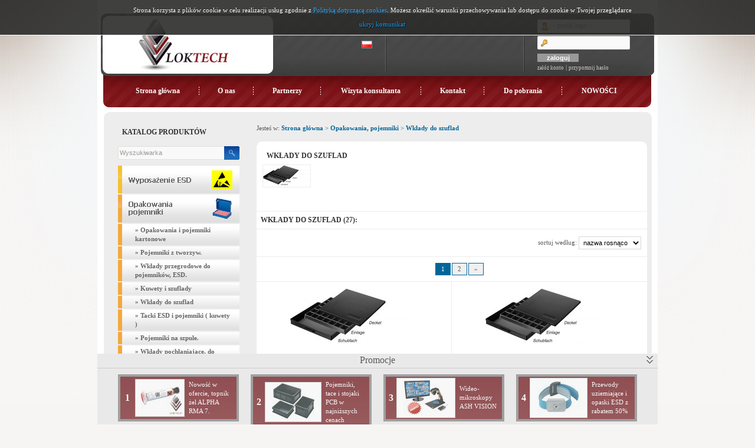

--- FILE ---
content_type: text/html; charset=utf-8
request_url: http://loktech.pl/wklady-do-szuflad,k78,l1.html
body_size: 7227
content:
<?xml version="1.0" encoding="utf-8"?><!DOCTYPE html PUBLIC "-//W3C//DTD XHTML 1.0 Transitional//EN" "http://www.w3.org/TR/xhtml1/DTD/xhtml1-transitional.dtd">
	<html xmlns="http://www.w3.org/1999/xhtml"  xml:lang="pl"> 
		<head>
			<meta http-equiv="Content-type" content="text/html; charset=utf-8" />
			<meta http-equiv="Content-Language" content="pl" />
			<meta http-equiv="Reply-to" content="kontakt@jw-webdev.info" />
			<meta name="Author" content="JW Web Development" />
			<meta name="robots"	content="index,follow" />
			<meta name="keywords"	content="ESD, wyposażenie dla elektroników, lutownica, antystatyka, pochłaniacz oparów, lupa, krzesło ESD, mikroskop, loktech, włocławek, warszawa, Poznań, Kraków, Wrocław, Bydgoszcz, Toruń, Gdańsk, wyposażenie ESD, ochrona ESD, strefa EPA, odzież antyelektrostatyczna, opaska uziemiająca, opaska ESD, odzież antystatyczna, ubrania antyelektrostatyczne, buty antystatyczne, antyelektrostatyczne, antystatyczne, antystatyka," />
			<meta name="description" content="Loktech to włocławska firma zajmująca się dystrybucją urządzeń oraz narzędzi do produkcji i serwisu elektroniki. Wysoką jakość naszych produktów gwarantuje współpraca ze światowymi liderami elektroniki, a także nasze doświadczenie." />
			<title>Wkłady do szuflad - LOKTECH</title>
			<script type="text/javascript" src="http://loktech.pl/js/local.js" ></script>
			<link href="http://loktech.pl/css/reset.css" type="text/css" rel="stylesheet" />
			<link href="http://loktech.pl/css/sklep.css" type="text/css" rel="stylesheet" />
			<script type="text/javascript" src="http://loktech.pl/js/jquery-min.js"></script>
<script type="text/javascript" src="http://loktech.pl/js/swfobject.js"></script>
<script type="text/javascript" src="http://loktech.pl/js/loktech/jquery.carouFredSel-5.5.5-packed.js"></script>
<script type="text/javascript" src="http://loktech.pl/js/loktech/jquery.color.js"></script>
<script type="text/javascript" src="http://loktech.pl/js/loktech/carousel.js"></script>
<script type="text/javascript" src="http://loktech.pl/js/jquery/cookie.js"></script>
<script type="text/javascript" src="http://loktech.pl/js/comm.js"></script>

			<link rel="icon" href="favicon.ico" type="image/x-icon" />
			<link rel="shortcut icon" href="favicon.ico" type="image/x-icon" />
					</head>
		<body class="srodek" >
		<script type="text/javascript">
		
		var domain='loktech.pl';		
		
	  	var comm = new commInfo('cookie');
		comm.cookieDomain = domain;
		comm.cookiePath = "/";
		comm.url = "art_kom,a.html";		
		comm.display();		
		
		</script>
			  <div id="err_box" style="display:none;">
				<div id="err_validate"></div>
				<div id="err_hide" onclick="javascript:error_hide()">Zamknij</div>
			</div>

			<div id="stronaw">

				<div id="top1">

					<div class="top_restrict">


						<table cellpadding="0" cellspacing="0" class="top_tab"><tr>
								<td class="w480 vtop">
									<div id="top1_1">
										<a id="logo" href="index.php" title="wyposażenie dla elektroników"></a>
									</div>
									<div id="top1_2">
										<table><tr><td class="pr10"><a href="index.php?lang=1"><img src="grafika/l_pl.gif" alt="pl" style="border:1px solid #8e8e8e" /></a></td></tr></table>									</div>
								</td>
								<td class="w230">
									<table cellpadding="0" cellspacing="0"><tr>
											<td id="koszyk_wrap"><a id="koszyk_link" href="index.php?akcja=koszyk_zobacz" title="ESD"></a></td>
											<td class="vtop">
																							</td>
										</tr>
									</table>
								</td>
								<td class="vtop">
									<div class="logowanie_wrap"><script type="text/javascript">
wcisnietologowanie2=0;
function spr_form_logowanie2() {
form_error_defalut='Brak danych';
form_start_errors();
 ok=true;
 if (wcisnietologowanie2==1){ ok=false; } else { 
  form_error_spr(document.logowanie2,'u_login','');
  form_error_spr(document.logowanie2,'u_haslo','');
    if(error_komunikat('Wystąpił błąd formularza:') && ok){
 	    wcisnietologowanie2=1; setTimeout('wcisnietologowanie2=0',25000); 
    } else {
     ok=false;
    }
  }
  return ok;
}
</script>

<form name="logowanie2" method="post" action="index.php" id="logowanie2" onsubmit="return spr_form_logowanie2(); "><input type="hidden" name="akcja" value="u_zaloguj2" /><div class="in_login"><input type="text"  name="u_login" id="u_login2" class="w132" value="- podaj login -" maxlength="50" onfocus="field_clear('u_login2','- podaj login -',true)" onblur="field_clear('u_login2','- podaj login -',false)" /></div><div class="in_haslo"><input type="password"  name="u_haslo" id="u_haslo2" class="w132" value="" maxlength="50"  autocomplete="off" /></div><input type="submit"  class="formularz2 f_krotki" value="zaloguj" /><div class="lewa"><a class="male" href="index.php?akcja=u_dodaj">załóż konto</a> | <a class="male" href="index.php?akcja=u_od">przypomnij hasło</a></div><input type="hidden"  name="crtoken" id="logowanie2_crtoken" value="b6668f2131c546ac9f1240d2f6d027e4" /></form></div>								</td>
							</tr></table>
					</div>
					<div id="mainmenu">
						<table id="gmenu"><tr><td><a href="index.php">Strona główna</a></td><td><img src="img/sep.gif" alt="" /></td><td><a href="http://loktech.pl/o-nas,2,l1.html">O nas</a></td><td><img src="img/sep.gif" alt="" /></td><td><a href="http://loktech.pl/partnerzy,3,l1.html">Partnerzy</a></td><td><img src="img/sep.gif" alt="" /></td><td><a href="kontakt_formularz,a.html">Wizyta konsultanta</a></td><td><img src="img/sep.gif" alt="" /></td><td><a href="http://loktech.pl/kontakt,7,l1.html">Kontakt</a></td><td><img src="img/sep.gif" alt="" /></td><td><a href="http://loktech.pl/do-pobrania,13,l1.html">Do pobrania</a></td><td><img src="img/sep.gif" alt="" /></td><td><a href="http://loktech.pl/nowosci,23,l1.html">NOWOŚCI</a></td></tr></table>					</div>
				</div>

				<div id="main">
					<div class="mid_panel szary_panel">

	                    <div id="left_k"><div class="pl4">

								<div class="szary_panel_pad">
									<h1>KATALOG PRODUKTÓW</h1>
									<div id="szuk_panel"><form name="sklep_wyszukiwarka" method="post" action="index.php" id="sklep_wyszukiwarka"><input type="hidden" name="akcja" value="sklep_zobacz" /><table border="0" class="srodek" cellspacing="0" cellpadding="0"><tr valign="middle"><td style="padding:0px;"><input type="text"  name="szuk_nazwa" id="szuk_nazwa" class="in_szuk" value="Wyszukiwarka" maxlength="150" onfocus="field_clear('szuk_nazwa','Wyszukiwarka',true)" onblur="field_clear('szuk_nazwa','Wyszukiwarka',false)" /></td><td style="padding:0px;"><input type="submit"  class="but_lupa" value="" /></td></tr></table><input type="hidden"  name="crtoken" id="sklep_wyszukiwarka_crtoken" value="b6668f2131c546ac9f1240d2f6d027e4" /></form></div><div class="pb2"><a href="index.php?akcja=sklep_drzewo&amp;id_d=1"><img src="img/dmenu1.gif" alt="Wyposażenie ESD"/></a></div><div class="pb2"><a href="index.php?akcja=sklep_drzewo&amp;id_d=2"><img src="img/dmenu2.gif" alt="Opakowania, pojemniki"/></a><div><a class="podkat2" href="http://loktech.pl/opakowania-i-pojemniki-kartonowe,k63,l1.html">&raquo; Opakowania i pojemniki kartonowe</a><a class="podkat2" href="http://loktech.pl/pojemniki-z-tworzyw-,k64,l1.html">&raquo; Pojemniki z tworzyw.</a><a class="podkat2" href="http://loktech.pl/wklady-przegrodowe-do-pojemnikow--esd-,k72,l1.html">&raquo; Wkłady przegrodowe do pojemników, ESD.</a><a class="podkat2" href="http://loktech.pl/kuwety-i-szuflady,k65,l1.html">&raquo; Kuwety i szuflady</a><a class="podkat2" href="http://loktech.pl/wklady-do-szuflad,k78,l1.html">&raquo; Wkłady do szuflad</a><a class="podkat2" href="http://loktech.pl/tacki-esd-i-pojemniki---kuwety--,k75,l1.html">&raquo; Tacki ESD i pojemniki ( kuwety )</a><a class="podkat2" href="http://loktech.pl/pojemniki-na-szpule-,k77,l1.html">&raquo; Pojemniki na szpule.</a><a class="podkat2" href="http://loktech.pl/wklady-pochlaniajace--do-opakowan-,k61,l1.html">&raquo; Wkłady pochłaniające, do opakowań.</a><a class="podkat2" href="http://loktech.pl/pianki-i-wklady-zabezpieczajace,k62,l1.html">&raquo; Pianki i wkłady zabezpieczające</a><a class="podkat2" href="http://loktech.pl/magazyny-i-akcesoria-pcb,k80,l1.html">&raquo; Magazyny i akcesoria PCB</a><a class="podkat2" href="http://loktech.pl/folie-i-opakowania-foliowe-esd,k101,l1.html">&raquo; Folie i opakowania foliowe ESD</a><a class="podkat2" href="http://loktech.pl/magazyny-na-komponenty,k107,l1.html">&raquo; Magazyny na komponenty</a><a class="podkat2" href="http://loktech.pl/palety,k108,l1.html">&raquo; Palety</a></div></div><div class="pb2"><a href="index.php?akcja=sklep_drzewo&amp;id_d=3"><img src="img/dmenu3.gif" alt="Meble, stanowiska montażowe"/></a></div><div class="pb2"><a href="index.php?akcja=sklep_drzewo&amp;id_d=4"><img src="img/dmenu4.gif" alt="Narzędzia ręczne"/></a></div><div class="pb2"><a href="index.php?akcja=sklep_drzewo&amp;id_d=5"><img src="img/dmenu5.gif" alt="Maszyny i urządzenia"/></a></div><div class="pb2"><a href="index.php?akcja=sklep_drzewo&amp;id_d=6"><img src="img/dmenu6.gif" alt="Wyposażenie montażowe"/></a></div><div class="pb2"><a href="index.php?akcja=sklep_drzewo&amp;id_d=7"><img src="img/dmenu7.gif" alt="Lutownice i urządzenia do rozlutowywania"/></a></div><div class="pb2"><a href="index.php?akcja=sklep_drzewo&amp;id_d=8"><img src="img/dmenu8.gif" alt="Materiały lutownicze"/></a></div>
								</div>

								<div style="margin: auto; padding-left: 20px; padding-bottom: 10px;">

								<a href="https://www.facebook.com/loktech?ref=stream" target="_blank"><img src="img/fb.gif" alt="facebook" /></a>
								
								</div>
								<div id="kontakt_info"><p><strong>LOKTECH</strong><br />
ul. Wronia 23/25<br />
87-800 Włocławek</p>
<p><a href="mailto:biuro@loktech.com.pl ?subject=Kontakt%20ze%20strony%20www">biuro@loktech.com.pl </a></p>
<p>Polska<br /><br />
tel./ fax. +48 54 413 10 10<br />
mobile +48 726 80 80 80<br />
mobile +48 669 80 80 22</p></div><div id="newsletter_panel"><div class="grube">Newsletter:</div><script type="text/javascript">
wcisnietosubs2=0;
function spr_form_subs2() {
form_error_defalut='Brak danych';
form_start_errors();
 ok=true;
 if (wcisnietosubs2==1){ ok=false; } else { 
  form_error_spr(document.subs2,'email','');
    if(error_komunikat('Wystąpił błąd formularza:') && ok){
 	    wcisnietosubs2=1; setTimeout('wcisnietosubs2=0',25000); 
    } else {
     ok=false;
    }
  }
  return ok;
}
</script>

<form name="subs2" method="post" action="index.php" id="subs2" onsubmit="return spr_form_subs2(); "><table border="0" cellspacing="0" cellpadding="0"><tr><td colspan="2" class="prawa"><input type="hidden" name="idtf" value="glowna" /><input type="hidden" name="akcja" value="subs_zapisz" /><div class="male">podaj adres email:</div><input type="text"  name="email" id="email2" class="f_sredni2" value="" maxlength="150" /></td></tr><tr valign="middle"><td class="lewa"><a class="male" href="index.php?akcja=subs_formularz">ustawienia</a></td><td class="prawa"><input type="submit"  class="formularz2 f_krotki" value="zapisz" /></td></tr></table><input type="hidden"  name="crtoken" id="subs2_crtoken" value="b6668f2131c546ac9f1240d2f6d027e4" /></form></div>								
	                        </div></div>
	                    <div id="right_k">

							<div class="szary_panel_pad2">
								<div id="sciezka">Jesteś w: <span class="blue"><a href="http://loktech.pl/">Strona główna</a> &gt; <a href="index.php?akcja=sklep_drzewo&amp;id_d=2">Opakowania, pojemniki</a> &gt; <a href="http://loktech.pl/wklady-do-szuflad,k78,l1.html">Wkłady do szuflad</a></span></div>								<div id="biel">
									<div class="biel"><div class="tlo3"><h1>Wkłady do szuflad</h1><div><div class="lewe pb10 pr10"><img class="bordered" src="http://loktech.pl/pics/sklep_kat/78_img2_8063d71ea6f9384905d3069f4aed5e2d.jpg" alt="" /></div><div class="nowa_l"></div></div></div><div class="tlo3"></div><div class="topline"><h1>Wkłady do szuflad (27):</h1></div><table cellpadding="0" cellspacing="0" class="fwidth"><tr><td class="tlo3 prawa topline" colspan="2"><form name="sklep" method="post" action="index.php" id="sklep"><input type="hidden" name="akcja" value="sklep_zobacz" /><input type="hidden" name="id_kat" value="78" />sortuj według: <select name="sortuj" id="sortuj"  onchange='this.form.submit()'><option value="1" selected="selected">nazwa rosnąco</option><option value="2">nazwa malejąco</option></select><input type="hidden"  name="crtoken" id="sklep_crtoken" value="b6668f2131c546ac9f1240d2f6d027e4" /></form></td></tr><tr><td colspan="2" class="tlo3 prawa topline"><table border="0" class="nawig" cellspacing="0" cellpadding="0"><tr><td><span>&nbsp;</span></td><td><a  class="nawig_wyb" href="http://loktech.pl/wklady-do-szuflad,k78,l1.html?podstrona=1">1</a></td><td><a  href="http://loktech.pl/wklady-do-szuflad,k78,l1.html?podstrona=2">2</a></td><td><a href="http://loktech.pl/wklady-do-szuflad,k78,l1.html?podstrona=2">&raquo;</a></td></tr></table></td></tr><tr><td class="topline" colspan="2"></td></tr><tr valign="top"><td class="cell_skrot0"><div class="prod_skrot"><table style="width: 320px;" border="0" cellspacing="0" cellpadding="0"><tr valign="top"><td class="srodek"><a href="http://loktech.pl/wklad-do-szuflad-esd--12-przegrodowy--046-196,p3522,l1.html?podstrona=1&amp;akcja2=sklep_zobacz&amp;sortuj=1&amp;id_kat=78"><img src="http://loktech.pl/pics/sklep_produkty/3522_img2_0e301fce38c3d7b70d131b1546c6fded.jpg" width="215" height="101" alt="Wkład do szuflad ESD, 12 przegrodowy, 046.196" title="Wkład do szuflad ESD, 12 przegrodowy, 046.196" class="prod_img" /></a></td></tr><tr><td style="padding: 5px; padding-bottom: 0px;"><div class="prod_tytul"><a href="http://loktech.pl/wklad-do-szuflad-esd--12-przegrodowy--046-196,p3522,l1.html?podstrona=1&amp;akcja2=sklep_zobacz&amp;sortuj=1&amp;id_kat=78">Wkład do szuflad ESD, 12 przegrodowy, 046.196</a></div><div class="prod_producent">Producent: Licefa</div><div class="prod_symbol">Numer katalogowy: 046.196</div><div class="prod_zajawka"><p>Wkład do szuflad o rozmiarach 340x250x22mm.<br />
Wykonany z materiałów przewodzących, ESD.<br />
Głęboko tłoczone wnętrze, głębokość - 17mm.<br />
Kolor czarny.</p></div></td></tr></table></div></td><td class="cell_skrot1"><div class="prod_skrot"><table style="width: 320px;" border="0" cellspacing="0" cellpadding="0"><tr valign="top"><td class="srodek"><a href="http://loktech.pl/wklad-do-szuflad-esd--12-przegrodowy--046-495,p3526,l1.html?podstrona=1&amp;akcja2=sklep_zobacz&amp;sortuj=1&amp;id_kat=78"><img src="http://loktech.pl/pics/sklep_produkty/3526_img2_5d9fb932a3fae7ec412299991e179292.jpg" width="215" height="101" alt="Wkład do szuflad ESD, 12 przegrodowy, 046.495" title="Wkład do szuflad ESD, 12 przegrodowy, 046.495" class="prod_img" /></a></td></tr><tr><td style="padding: 5px; padding-bottom: 0px;"><div class="prod_tytul"><a href="http://loktech.pl/wklad-do-szuflad-esd--12-przegrodowy--046-495,p3526,l1.html?podstrona=1&amp;akcja2=sklep_zobacz&amp;sortuj=1&amp;id_kat=78">Wkład do szuflad ESD, 12 przegrodowy, 046.495</a></div><div class="prod_producent">Producent: Licefa</div><div class="prod_symbol">Numer katalogowy: 046.495</div><div class="prod_zajawka"><p>Wkład do szuflad o rozmiarach 340x250x40mm.<br />
Wykonany z materiałów przewodzących, ESD.<br />
Głęboko tłoczone wnętrze, głębokość - 35mm.<br />
Kolor czarny.</p></div></td></tr></table></div></td></tr><tr><td class="prodlink0"><a href="index.php?akcja=kontakt_formularz&amp;akcja2=sklep_zobacz&amp;id_produkt=3522" class="grube"><img src="img/pytanie.gif" alt="zadaj pytanie" /></a> <a href="http://loktech.pl/wklad-do-szuflad-esd--12-przegrodowy--046-196,p3522,l1.html?podstrona=1&amp;akcja2=sklep_zobacz&amp;sortuj=1&amp;id_kat=78" class="grube"><img src="img/zobacz.gif" alt="zobacz"/></a></td><td class="prodlink1"><a href="index.php?akcja=kontakt_formularz&amp;akcja2=sklep_zobacz&amp;id_produkt=3526" class="grube"><img src="img/pytanie.gif" alt="zadaj pytanie" /></a> <a href="http://loktech.pl/wklad-do-szuflad-esd--12-przegrodowy--046-495,p3526,l1.html?podstrona=1&amp;akcja2=sklep_zobacz&amp;sortuj=1&amp;id_kat=78" class="grube"><img src="img/zobacz.gif" alt="zobacz"/></a></td></tr><tr><td class="cell_skrot0"><div class="prod_skrot"><table style="width: 320px;" border="0" cellspacing="0" cellpadding="0"><tr valign="top"><td class="srodek"><a href="http://loktech.pl/wklad-do-szuflad-esd--12-przegrodowy--047-795,p3534,l1.html?podstrona=1&amp;akcja2=sklep_zobacz&amp;sortuj=1&amp;id_kat=78"><img src="http://loktech.pl/pics/sklep_produkty/3534_img2_9c7ff4223cc9db8b6e734047346c8774.jpg" width="215" height="101" alt="Wkład do szuflad ESD, 12 przegrodowy, 047.795" title="Wkład do szuflad ESD, 12 przegrodowy, 047.795" class="prod_img" /></a></td></tr><tr><td style="padding: 5px; padding-bottom: 0px;"><div class="prod_tytul"><a href="http://loktech.pl/wklad-do-szuflad-esd--12-przegrodowy--047-795,p3534,l1.html?podstrona=1&amp;akcja2=sklep_zobacz&amp;sortuj=1&amp;id_kat=78">Wkład do szuflad ESD, 12 przegrodowy, 047.795</a></div><div class="prod_producent">Producent: Licefa</div><div class="prod_symbol">Numer katalogowy: 047.795</div><div class="prod_zajawka"><p>Wkład do szuflad o rozmiarach 340x250x62mm.<br />
Wykonany z materiałów przewodzących, ESD.<br />
Głęboko tłoczone wnętrze, głębokość - 53mm.<br />
Kolor czarny.</p></div></td></tr></table></div></td><td class="cell_skrot1"><div class="prod_skrot"><table style="width: 320px;" border="0" cellspacing="0" cellpadding="0"><tr valign="top"><td class="srodek"><a href="http://loktech.pl/wklad-do-szuflad-esd--16-przegrodowy--045-205,p3510,l1.html?podstrona=1&amp;akcja2=sklep_zobacz&amp;sortuj=1&amp;id_kat=78"><img src="http://loktech.pl/pics/sklep_produkty/3510_img2_fa8e0a73ba27ba10eebc1b1589d2225e.jpg" width="215" height="101" alt="Wkład do szuflad ESD, 16 przegrodowy, 045.205" title="Wkład do szuflad ESD, 16 przegrodowy, 045.205" class="prod_img" /></a></td></tr><tr><td style="padding: 5px; padding-bottom: 0px;"><div class="prod_tytul"><a href="http://loktech.pl/wklad-do-szuflad-esd--16-przegrodowy--045-205,p3510,l1.html?podstrona=1&amp;akcja2=sklep_zobacz&amp;sortuj=1&amp;id_kat=78">Wkład do szuflad ESD, 16 przegrodowy, 045.205</a></div><div class="prod_producent">Producent: Licefa</div><div class="prod_symbol">Numer katalogowy: 045.205</div><div class="prod_zajawka"><p>Wkład do szuflad o rozmiarach 261x238x20mm.<br />
Wykonany z materiałów przewodzących, ESD.<br />
Głęboko tłoczone wnętrze, głębokość - 16mm.<br />
Kolor czarny.</p></div></td></tr></table></div></td></tr><tr><td class="prodlink0"><a href="index.php?akcja=kontakt_formularz&amp;akcja2=sklep_zobacz&amp;id_produkt=3534" class="grube"><img src="img/pytanie.gif" alt="zadaj pytanie" /></a> <a href="http://loktech.pl/wklad-do-szuflad-esd--12-przegrodowy--047-795,p3534,l1.html?podstrona=1&amp;akcja2=sklep_zobacz&amp;sortuj=1&amp;id_kat=78" class="grube"><img src="img/zobacz.gif" alt="zobacz"/></a></td><td class="prodlink1"><a href="index.php?akcja=kontakt_formularz&amp;akcja2=sklep_zobacz&amp;id_produkt=3510" class="grube"><img src="img/pytanie.gif" alt="zadaj pytanie" /></a> <a href="http://loktech.pl/wklad-do-szuflad-esd--16-przegrodowy--045-205,p3510,l1.html?podstrona=1&amp;akcja2=sklep_zobacz&amp;sortuj=1&amp;id_kat=78" class="grube"><img src="img/zobacz.gif" alt="zobacz"/></a></td></tr><tr><td class="cell_skrot0"><div class="prod_skrot"><table style="width: 320px;" border="0" cellspacing="0" cellpadding="0"><tr valign="top"><td class="srodek"><a href="http://loktech.pl/wklad-do-szuflad-esd--16-przegrodowy--046-195,p3521,l1.html?podstrona=1&amp;akcja2=sklep_zobacz&amp;sortuj=1&amp;id_kat=78"><img src="http://loktech.pl/pics/sklep_produkty/3521_img2_4c4eabac812589a01b4b2da5f6e43ef8.jpg" width="215" height="101" alt="Wkład do szuflad ESD, 16 przegrodowy, 046.195" title="Wkład do szuflad ESD, 16 przegrodowy, 046.195" class="prod_img" /></a></td></tr><tr><td style="padding: 5px; padding-bottom: 0px;"><div class="prod_tytul"><a href="http://loktech.pl/wklad-do-szuflad-esd--16-przegrodowy--046-195,p3521,l1.html?podstrona=1&amp;akcja2=sklep_zobacz&amp;sortuj=1&amp;id_kat=78">Wkład do szuflad ESD, 16 przegrodowy, 046.195</a></div><div class="prod_producent">Producent: Licefa</div><div class="prod_symbol">Numer katalogowy: 046.195</div><div class="prod_zajawka"><p>Wkład do szuflad o rozmiarach 340x250x22mm.<br />
Wykonany z materiałów przewodzących, ESD.<br />
Głęboko tłoczone wnętrze, głębokość - 17mm.<br />
Kolor czarny.</p></div></td></tr></table></div></td><td class="cell_skrot1"><div class="prod_skrot"><table style="width: 320px;" border="0" cellspacing="0" cellpadding="0"><tr valign="top"><td class="srodek"><a href="http://loktech.pl/wklad-do-szuflad-esd--16-przegrodowy--046-505,p3527,l1.html?podstrona=1&amp;akcja2=sklep_zobacz&amp;sortuj=1&amp;id_kat=78"><img src="http://loktech.pl/pics/sklep_produkty/3527_img2_a9952be678485b51272164b8923576e0.jpg" width="215" height="101" alt="Wkład do szuflad ESD, 16 przegrodowy, 046.505" title="Wkład do szuflad ESD, 16 przegrodowy, 046.505" class="prod_img" /></a></td></tr><tr><td style="padding: 5px; padding-bottom: 0px;"><div class="prod_tytul"><a href="http://loktech.pl/wklad-do-szuflad-esd--16-przegrodowy--046-505,p3527,l1.html?podstrona=1&amp;akcja2=sklep_zobacz&amp;sortuj=1&amp;id_kat=78">Wkład do szuflad ESD, 16 przegrodowy, 046.505</a></div><div class="prod_producent">Producent: Licefa</div><div class="prod_symbol">Numer katalogowy: 046.505</div><div class="prod_zajawka"><p>Wkład do szuflad o rozmiarach 340x250x40mm.<br />
Wykonany z materiałów przewodzących, ESD.<br />
Głęboko tłoczone wnętrze, głębokość - 35mm.<br />
Kolor czarny.</p></div></td></tr></table></div></td></tr><tr><td class="prodlink0"><a href="index.php?akcja=kontakt_formularz&amp;akcja2=sklep_zobacz&amp;id_produkt=3521" class="grube"><img src="img/pytanie.gif" alt="zadaj pytanie" /></a> <a href="http://loktech.pl/wklad-do-szuflad-esd--16-przegrodowy--046-195,p3521,l1.html?podstrona=1&amp;akcja2=sklep_zobacz&amp;sortuj=1&amp;id_kat=78" class="grube"><img src="img/zobacz.gif" alt="zobacz"/></a></td><td class="prodlink1"><a href="index.php?akcja=kontakt_formularz&amp;akcja2=sklep_zobacz&amp;id_produkt=3527" class="grube"><img src="img/pytanie.gif" alt="zadaj pytanie" /></a> <a href="http://loktech.pl/wklad-do-szuflad-esd--16-przegrodowy--046-505,p3527,l1.html?podstrona=1&amp;akcja2=sklep_zobacz&amp;sortuj=1&amp;id_kat=78" class="grube"><img src="img/zobacz.gif" alt="zobacz"/></a></td></tr><tr><td class="cell_skrot0"><div class="prod_skrot"><table style="width: 320px;" border="0" cellspacing="0" cellpadding="0"><tr valign="top"><td class="srodek"><a href="http://loktech.pl/wklad-do-szuflad-esd--16-przegrodowy--61x56mm-,p3511,l1.html?podstrona=1&amp;akcja2=sklep_zobacz&amp;sortuj=1&amp;id_kat=78"><img src="http://loktech.pl/pics/sklep_produkty/3511_img2_a3b6cf5406b4b5e7d932611d4f1a93f9.jpg" width="215" height="101" alt="Wkład do szuflad ESD, 16 przegrodowy, 61x56mm," title="Wkład do szuflad ESD, 16 przegrodowy, 61x56mm," class="prod_img" /></a></td></tr><tr><td style="padding: 5px; padding-bottom: 0px;"><div class="prod_tytul"><a href="http://loktech.pl/wklad-do-szuflad-esd--16-przegrodowy--61x56mm-,p3511,l1.html?podstrona=1&amp;akcja2=sklep_zobacz&amp;sortuj=1&amp;id_kat=78">Wkład do szuflad ESD, 16 przegrodowy, 61x56mm,</a></div><div class="prod_producent">Producent: Licefa</div><div class="prod_symbol">Numer katalogowy: 045.215</div><div class="prod_zajawka"><p>Wkład do szuflad o rozmiarach 261x238x20mm.<br />
Wykonany z materiałów przewodzących, ESD.<br />
Głęboko tłoczone wnętrze, głębokość - 16mm.<br />
Kolor czarny.</p></div></td></tr></table></div></td><td class="cell_skrot1"><div class="prod_skrot"><table style="width: 320px;" border="0" cellspacing="0" cellpadding="0"><tr valign="top"><td class="srodek"><a href="http://loktech.pl/wklad-do-szuflad-esd--18-przegrodowy--045-225,p3512,l1.html?podstrona=1&amp;akcja2=sklep_zobacz&amp;sortuj=1&amp;id_kat=78"><img src="http://loktech.pl/pics/sklep_produkty/3512_img2_b394ef370fcba36582567480784aa9cf.jpg" width="215" height="101" alt="Wkład do szuflad ESD, 18 przegrodowy. 045.225" title="Wkład do szuflad ESD, 18 przegrodowy. 045.225" class="prod_img" /></a></td></tr><tr><td style="padding: 5px; padding-bottom: 0px;"><div class="prod_tytul"><a href="http://loktech.pl/wklad-do-szuflad-esd--18-przegrodowy--045-225,p3512,l1.html?podstrona=1&amp;akcja2=sklep_zobacz&amp;sortuj=1&amp;id_kat=78">Wkład do szuflad ESD, 18 przegrodowy. 045.225</a></div><div class="prod_producent">Producent: Licefa</div><div class="prod_symbol">Numer katalogowy: 045.225</div><div class="prod_zajawka"><p>Wkład do szuflad o rozmiarach 261x238x20mm.<br />
Wykonany z materiałów przewodzących, ESD.<br />
Głęboko tłoczone wnętrze, głębokość - 16mm.<br />
Kolor czarny.</p></div></td></tr></table></div></td></tr><tr><td class="prodlink0"><a href="index.php?akcja=kontakt_formularz&amp;akcja2=sklep_zobacz&amp;id_produkt=3511" class="grube"><img src="img/pytanie.gif" alt="zadaj pytanie" /></a> <a href="http://loktech.pl/wklad-do-szuflad-esd--16-przegrodowy--61x56mm-,p3511,l1.html?podstrona=1&amp;akcja2=sklep_zobacz&amp;sortuj=1&amp;id_kat=78" class="grube"><img src="img/zobacz.gif" alt="zobacz"/></a></td><td class="prodlink1"><a href="index.php?akcja=kontakt_formularz&amp;akcja2=sklep_zobacz&amp;id_produkt=3512" class="grube"><img src="img/pytanie.gif" alt="zadaj pytanie" /></a> <a href="http://loktech.pl/wklad-do-szuflad-esd--18-przegrodowy--045-225,p3512,l1.html?podstrona=1&amp;akcja2=sklep_zobacz&amp;sortuj=1&amp;id_kat=78" class="grube"><img src="img/zobacz.gif" alt="zobacz"/></a></td></tr><tr><td class="cell_skrot0"><div class="prod_skrot"><table style="width: 320px;" border="0" cellspacing="0" cellpadding="0"><tr valign="top"><td class="srodek"><a href="http://loktech.pl/wklad-do-szuflad-esd--22-przegrodowy--046-515,p3528,l1.html?podstrona=1&amp;akcja2=sklep_zobacz&amp;sortuj=1&amp;id_kat=78"><img src="http://loktech.pl/pics/sklep_produkty/3528_img2_39fc3ad39b2c77ca8d009bd3de602625.jpg" width="215" height="101" alt="Wkład do szuflad ESD, 22 przegrodowy, 046.515" title="Wkład do szuflad ESD, 22 przegrodowy, 046.515" class="prod_img" /></a></td></tr><tr><td style="padding: 5px; padding-bottom: 0px;"><div class="prod_tytul"><a href="http://loktech.pl/wklad-do-szuflad-esd--22-przegrodowy--046-515,p3528,l1.html?podstrona=1&amp;akcja2=sklep_zobacz&amp;sortuj=1&amp;id_kat=78">Wkład do szuflad ESD, 22 przegrodowy, 046.515</a></div><div class="prod_producent">Producent: Licefa</div><div class="prod_symbol">Numer katalogowy: 046.515</div><div class="prod_zajawka"><p>Wkład do szuflad o rozmiarach 340x250x40mm.<br />
Wykonany z materiałów przewodzących, ESD.<br />
Głęboko tłoczone wnętrze, głębokość - 35mm.<br />
Kolor czarny.</p></div></td></tr></table></div></td><td class="cell_skrot1"><div class="prod_skrot"><table style="width: 320px;" border="0" cellspacing="0" cellpadding="0"><tr valign="top"><td class="srodek"><a href="http://loktech.pl/wklad-do-szuflad-esd--24-przegrodowy--045-235,p3513,l1.html?podstrona=1&amp;akcja2=sklep_zobacz&amp;sortuj=1&amp;id_kat=78"><img src="http://loktech.pl/pics/sklep_produkty/3513_img2_de9ebaee94c8d9052996885cc1594bd7.jpg" width="215" height="101" alt="Wkład do szuflad ESD, 24 przegrodowy. 045.235" title="Wkład do szuflad ESD, 24 przegrodowy. 045.235" class="prod_img" /></a></td></tr><tr><td style="padding: 5px; padding-bottom: 0px;"><div class="prod_tytul"><a href="http://loktech.pl/wklad-do-szuflad-esd--24-przegrodowy--045-235,p3513,l1.html?podstrona=1&amp;akcja2=sklep_zobacz&amp;sortuj=1&amp;id_kat=78">Wkład do szuflad ESD, 24 przegrodowy. 045.235</a></div><div class="prod_producent">Producent: Licefa</div><div class="prod_symbol">Numer katalogowy: 045.235</div><div class="prod_zajawka"><p>Wkład do szuflad o rozmiarach 261x238x20mm.<br />
Wykonany z materiałów przewodzących, ESD.<br />
Głęboko tłoczone wnętrze, głębokość - 16mm.<br />
Kolor czarny.</p></div></td></tr></table></div></td></tr><tr><td class="prodlink0"><a href="index.php?akcja=kontakt_formularz&amp;akcja2=sklep_zobacz&amp;id_produkt=3528" class="grube"><img src="img/pytanie.gif" alt="zadaj pytanie" /></a> <a href="http://loktech.pl/wklad-do-szuflad-esd--22-przegrodowy--046-515,p3528,l1.html?podstrona=1&amp;akcja2=sklep_zobacz&amp;sortuj=1&amp;id_kat=78" class="grube"><img src="img/zobacz.gif" alt="zobacz"/></a></td><td class="prodlink1"><a href="index.php?akcja=kontakt_formularz&amp;akcja2=sklep_zobacz&amp;id_produkt=3513" class="grube"><img src="img/pytanie.gif" alt="zadaj pytanie" /></a> <a href="http://loktech.pl/wklad-do-szuflad-esd--24-przegrodowy--045-235,p3513,l1.html?podstrona=1&amp;akcja2=sklep_zobacz&amp;sortuj=1&amp;id_kat=78" class="grube"><img src="img/zobacz.gif" alt="zobacz"/></a></td></tr><tr><td class="cell_skrot0"><div class="prod_skrot"><table style="width: 320px;" border="0" cellspacing="0" cellpadding="0"><tr valign="top"><td class="srodek"><a href="http://loktech.pl/wklad-do-szuflad-esd--25-przegrodowy--046-185,p3520,l1.html?podstrona=1&amp;akcja2=sklep_zobacz&amp;sortuj=1&amp;id_kat=78"><img src="http://loktech.pl/pics/sklep_produkty/3520_img2_22c491da48772c0775251d291c8acd8b.jpg" width="215" height="101" alt="Wkład do szuflad ESD, 25 przegrodowy, 046.185" title="Wkład do szuflad ESD, 25 przegrodowy, 046.185" class="prod_img" /></a></td></tr><tr><td style="padding: 5px; padding-bottom: 0px;"><div class="prod_tytul"><a href="http://loktech.pl/wklad-do-szuflad-esd--25-przegrodowy--046-185,p3520,l1.html?podstrona=1&amp;akcja2=sklep_zobacz&amp;sortuj=1&amp;id_kat=78">Wkład do szuflad ESD, 25 przegrodowy, 046.185</a></div><div class="prod_producent">Producent: Licefa</div><div class="prod_symbol">Numer katalogowy: 046.185</div><div class="prod_zajawka"><p>Wkład do szuflad o rozmiarach 340x250x22mm.<br />
Wykonany z materiałów przewodzących, ESD.<br />
Głęboko tłoczone wnętrze, głębokość - 17mm.<br />
Kolor czarny.</p></div></td></tr></table></div></td><td class="cell_skrot1"><div class="prod_skrot"><table style="width: 320px;" border="0" cellspacing="0" cellpadding="0"><tr valign="top"><td class="srodek"><a href="http://loktech.pl/wklad-do-szuflad-esd--25-przegrodowy--046-525,p3529,l1.html?podstrona=1&amp;akcja2=sklep_zobacz&amp;sortuj=1&amp;id_kat=78"><img src="http://loktech.pl/pics/sklep_produkty/3529_img2_55a12e8e3835b94fcdb8005a2133ab5a.jpg" width="215" height="101" alt="Wkład do szuflad ESD, 25 przegrodowy, 046.525" title="Wkład do szuflad ESD, 25 przegrodowy, 046.525" class="prod_img" /></a></td></tr><tr><td style="padding: 5px; padding-bottom: 0px;"><div class="prod_tytul"><a href="http://loktech.pl/wklad-do-szuflad-esd--25-przegrodowy--046-525,p3529,l1.html?podstrona=1&amp;akcja2=sklep_zobacz&amp;sortuj=1&amp;id_kat=78">Wkład do szuflad ESD, 25 przegrodowy, 046.525</a></div><div class="prod_producent">Producent: Licefa</div><div class="prod_symbol">Numer katalogowy: 046.525</div><div class="prod_zajawka"><p>Wkład do szuflad o rozmiarach 340x250x40mm.<br />
Wykonany z materiałów przewodzących, ESD.<br />
Głęboko tłoczone wnętrze, głębokość - 35mm.<br />
Kolor czarny.</p></div></td></tr></table></div></td></tr><tr><td class="prodlink0"><a href="index.php?akcja=kontakt_formularz&amp;akcja2=sklep_zobacz&amp;id_produkt=3520" class="grube"><img src="img/pytanie.gif" alt="zadaj pytanie" /></a> <a href="http://loktech.pl/wklad-do-szuflad-esd--25-przegrodowy--046-185,p3520,l1.html?podstrona=1&amp;akcja2=sklep_zobacz&amp;sortuj=1&amp;id_kat=78" class="grube"><img src="img/zobacz.gif" alt="zobacz"/></a></td><td class="prodlink1"><a href="index.php?akcja=kontakt_formularz&amp;akcja2=sklep_zobacz&amp;id_produkt=3529" class="grube"><img src="img/pytanie.gif" alt="zadaj pytanie" /></a> <a href="http://loktech.pl/wklad-do-szuflad-esd--25-przegrodowy--046-525,p3529,l1.html?podstrona=1&amp;akcja2=sklep_zobacz&amp;sortuj=1&amp;id_kat=78" class="grube"><img src="img/zobacz.gif" alt="zobacz"/></a></td></tr><tr><td class="cell_skrot0"><div class="prod_skrot"><table style="width: 320px;" border="0" cellspacing="0" cellpadding="0"><tr valign="top"><td class="srodek"><a href="http://loktech.pl/wklad-do-szuflad-esd--3-przegrodowy--046-465,p3523,l1.html?podstrona=1&amp;akcja2=sklep_zobacz&amp;sortuj=1&amp;id_kat=78"><img src="http://loktech.pl/pics/sklep_produkty/3523_img2_b5c56617edb89ee25a54677edb8745ad.jpg" width="215" height="101" alt="Wkład do szuflad ESD, 3 przegrodowy, 046.465" title="Wkład do szuflad ESD, 3 przegrodowy, 046.465" class="prod_img" /></a></td></tr><tr><td style="padding: 5px; padding-bottom: 0px;"><div class="prod_tytul"><a href="http://loktech.pl/wklad-do-szuflad-esd--3-przegrodowy--046-465,p3523,l1.html?podstrona=1&amp;akcja2=sklep_zobacz&amp;sortuj=1&amp;id_kat=78">Wkład do szuflad ESD, 3 przegrodowy, 046.465</a></div><div class="prod_producent">Producent: Licefa</div><div class="prod_symbol">Numer katalogowy: 046.465</div><div class="prod_zajawka"><p>Wkład do szuflad o rozmiarach 340x250x40mm.<br />
Wykonany z materiałów przewodzących, ESD.<br />
Głęboko tłoczone wnętrze, głębokość - 35mm.<br />
Kolor czarny.</p></div></td></tr></table></div></td><td class="cell_skrot1"><div class="prod_skrot"><table style="width: 320px;" border="0" cellspacing="0" cellpadding="0"><tr valign="top"><td class="srodek"><a href="http://loktech.pl/wklad-do-szuflad-esd--30-przegrodowy--046-535,p3530,l1.html?podstrona=1&amp;akcja2=sklep_zobacz&amp;sortuj=1&amp;id_kat=78"><img src="http://loktech.pl/pics/sklep_produkty/3530_img2_c0369e78cd84aab03e90de5bfd3f31c8.jpg" width="215" height="101" alt="Wkład do szuflad ESD, 30 przegrodowy, 046.535" title="Wkład do szuflad ESD, 30 przegrodowy, 046.535" class="prod_img" /></a></td></tr><tr><td style="padding: 5px; padding-bottom: 0px;"><div class="prod_tytul"><a href="http://loktech.pl/wklad-do-szuflad-esd--30-przegrodowy--046-535,p3530,l1.html?podstrona=1&amp;akcja2=sklep_zobacz&amp;sortuj=1&amp;id_kat=78">Wkład do szuflad ESD, 30 przegrodowy, 046.535</a></div><div class="prod_producent">Producent: Licefa</div><div class="prod_symbol">Numer katalogowy: 046.535</div><div class="prod_zajawka"><p>Wkład do szuflad o rozmiarach 340x250x40mm.<br />
Wykonany z materiałów przewodzących, ESD.<br />
Głęboko tłoczone wnętrze, głębokość - 35mm.<br />
Kolor czarny.</p></div></td></tr></table></div></td></tr><tr><td class="prodlink0"><a href="index.php?akcja=kontakt_formularz&amp;akcja2=sklep_zobacz&amp;id_produkt=3523" class="grube"><img src="img/pytanie.gif" alt="zadaj pytanie" /></a> <a href="http://loktech.pl/wklad-do-szuflad-esd--3-przegrodowy--046-465,p3523,l1.html?podstrona=1&amp;akcja2=sklep_zobacz&amp;sortuj=1&amp;id_kat=78" class="grube"><img src="img/zobacz.gif" alt="zobacz"/></a></td><td class="prodlink1"><a href="index.php?akcja=kontakt_formularz&amp;akcja2=sklep_zobacz&amp;id_produkt=3530" class="grube"><img src="img/pytanie.gif" alt="zadaj pytanie" /></a> <a href="http://loktech.pl/wklad-do-szuflad-esd--30-przegrodowy--046-535,p3530,l1.html?podstrona=1&amp;akcja2=sklep_zobacz&amp;sortuj=1&amp;id_kat=78" class="grube"><img src="img/zobacz.gif" alt="zobacz"/></a></td></tr><tr><td class="cell_skrot0"><div class="prod_skrot"><table style="width: 320px;" border="0" cellspacing="0" cellpadding="0"><tr valign="top"><td class="srodek"><a href="http://loktech.pl/wklad-do-szuflad-esd--36-przegrodowy--045-245,p3514,l1.html?podstrona=1&amp;akcja2=sklep_zobacz&amp;sortuj=1&amp;id_kat=78"><img src="http://loktech.pl/pics/sklep_produkty/3514_img2_e4dffc97637501790d3b13f3e719f724.jpg" width="215" height="101" alt="Wkład do szuflad ESD, 36 przegrodowy, 045.245" title="Wkład do szuflad ESD, 36 przegrodowy, 045.245" class="prod_img" /></a></td></tr><tr><td style="padding: 5px; padding-bottom: 0px;"><div class="prod_tytul"><a href="http://loktech.pl/wklad-do-szuflad-esd--36-przegrodowy--045-245,p3514,l1.html?podstrona=1&amp;akcja2=sklep_zobacz&amp;sortuj=1&amp;id_kat=78">Wkład do szuflad ESD, 36 przegrodowy, 045.245</a></div><div class="prod_producent">Producent: Licefa</div><div class="prod_symbol">Numer katalogowy: 045.245</div><div class="prod_zajawka"><p>Wkład do szuflad o rozmiarach 261x238x20mm.<br />
Wykonany z materiałów przewodzących, ESD.<br />
Głęboko tłoczone wnętrze, głębokość - 16mm.<br />
Kolor czarny.</p></div></td></tr></table></div></td><td class="cell_skrot1"><div class="prod_skrot"><table style="width: 320px;" border="0" cellspacing="0" cellpadding="0"><tr valign="top"><td class="srodek"><a href="http://loktech.pl/wklad-do-szuflad-esd--4-przegrodowy--047-765,p3531,l1.html?podstrona=1&amp;akcja2=sklep_zobacz&amp;sortuj=1&amp;id_kat=78"><img src="http://loktech.pl/pics/sklep_produkty/3531_img2_b28d8739318690d686e50745cafaf81a.jpg" width="215" height="101" alt="Wkład do szuflad ESD, 4 przegrodowy, 047.765" title="Wkład do szuflad ESD, 4 przegrodowy, 047.765" class="prod_img" /></a></td></tr><tr><td style="padding: 5px; padding-bottom: 0px;"><div class="prod_tytul"><a href="http://loktech.pl/wklad-do-szuflad-esd--4-przegrodowy--047-765,p3531,l1.html?podstrona=1&amp;akcja2=sklep_zobacz&amp;sortuj=1&amp;id_kat=78">Wkład do szuflad ESD, 4 przegrodowy, 047.765</a></div><div class="prod_producent">Producent: Licefa</div><div class="prod_symbol">Numer katalogowy: 047.765</div><div class="prod_zajawka"><p>Wkład do szuflad o rozmiarach 340x250x62mm.<br />
Wykonany z materiałów przewodzących, ESD.<br />
Głęboko tłoczone wnętrze, głębokość - 53mm.<br />
Kolor czarny.</p></div></td></tr></table></div></td></tr><tr><td class="prodlink0"><a href="index.php?akcja=kontakt_formularz&amp;akcja2=sklep_zobacz&amp;id_produkt=3514" class="grube"><img src="img/pytanie.gif" alt="zadaj pytanie" /></a> <a href="http://loktech.pl/wklad-do-szuflad-esd--36-przegrodowy--045-245,p3514,l1.html?podstrona=1&amp;akcja2=sklep_zobacz&amp;sortuj=1&amp;id_kat=78" class="grube"><img src="img/zobacz.gif" alt="zobacz"/></a></td><td class="prodlink1"><a href="index.php?akcja=kontakt_formularz&amp;akcja2=sklep_zobacz&amp;id_produkt=3531" class="grube"><img src="img/pytanie.gif" alt="zadaj pytanie" /></a> <a href="http://loktech.pl/wklad-do-szuflad-esd--4-przegrodowy--047-765,p3531,l1.html?podstrona=1&amp;akcja2=sklep_zobacz&amp;sortuj=1&amp;id_kat=78" class="grube"><img src="img/zobacz.gif" alt="zobacz"/></a></td></tr><tr><td class="cell_skrot0"><div class="prod_skrot"><table style="width: 320px;" border="0" cellspacing="0" cellpadding="0"><tr valign="top"><td class="srodek"><a href="http://loktech.pl/wklad-do-szuflad-esd--4-przegrodowy--045-165,p3508,l1.html?podstrona=1&amp;akcja2=sklep_zobacz&amp;sortuj=1&amp;id_kat=78"><img src="http://loktech.pl/pics/sklep_produkty/3508_img2_506e33966aed4c438e132bacace23bda.jpg" width="215" height="101" alt="Wkład do szuflad ESD, 4 przegrodowy. 045.165" title="Wkład do szuflad ESD, 4 przegrodowy. 045.165" class="prod_img" /></a></td></tr><tr><td style="padding: 5px; padding-bottom: 0px;"><div class="prod_tytul"><a href="http://loktech.pl/wklad-do-szuflad-esd--4-przegrodowy--045-165,p3508,l1.html?podstrona=1&amp;akcja2=sklep_zobacz&amp;sortuj=1&amp;id_kat=78">Wkład do szuflad ESD, 4 przegrodowy. 045.165</a></div><div class="prod_producent">Producent: Licefa</div><div class="prod_symbol">Numer katalogowy: 045.165</div><div class="prod_zajawka"><p>Wkład do szuflad o rozmiarach 261x238x20mm.<br />
Wykonany z materiałów przewodzących, ESD.<br />
Głęboko tłoczone wnętrze, głębokość - 16mm.<br />
Kolor czarny.</p></div></td></tr></table></div></td><td class="cell_skrot1"><div class="prod_skrot"><table style="width: 320px;" border="0" cellspacing="0" cellpadding="0"><tr valign="top"><td class="srodek"><a href="http://loktech.pl/wklad-do-szuflad-esd--42-przegrodowy--045-255,p3515,l1.html?podstrona=1&amp;akcja2=sklep_zobacz&amp;sortuj=1&amp;id_kat=78"><img src="http://loktech.pl/pics/sklep_produkty/3515_img2_3d2908b107251a7b22ac286f4850780d.jpg" width="215" height="101" alt="Wkład do szuflad ESD, 42 przegrodowy, 045.255" title="Wkład do szuflad ESD, 42 przegrodowy, 045.255" class="prod_img" /></a></td></tr><tr><td style="padding: 5px; padding-bottom: 0px;"><div class="prod_tytul"><a href="http://loktech.pl/wklad-do-szuflad-esd--42-przegrodowy--045-255,p3515,l1.html?podstrona=1&amp;akcja2=sklep_zobacz&amp;sortuj=1&amp;id_kat=78">Wkład do szuflad ESD, 42 przegrodowy, 045.255</a></div><div class="prod_producent">Producent: Licefa</div><div class="prod_symbol">Numer katalogowy: 045.255</div><div class="prod_zajawka"><p>Wkład do szuflad o rozmiarach 261x238x20mm.<br />
Wykonany z materiałów przewodzących, ESD.<br />
Głęboko tłoczone wnętrze, głębokość - 16mm.<br />
Kolor czarny.</p></div></td></tr></table></div></td></tr><tr><td class="prodlink0"><a href="index.php?akcja=kontakt_formularz&amp;akcja2=sklep_zobacz&amp;id_produkt=3508" class="grube"><img src="img/pytanie.gif" alt="zadaj pytanie" /></a> <a href="http://loktech.pl/wklad-do-szuflad-esd--4-przegrodowy--045-165,p3508,l1.html?podstrona=1&amp;akcja2=sklep_zobacz&amp;sortuj=1&amp;id_kat=78" class="grube"><img src="img/zobacz.gif" alt="zobacz"/></a></td><td class="prodlink1"><a href="index.php?akcja=kontakt_formularz&amp;akcja2=sklep_zobacz&amp;id_produkt=3515" class="grube"><img src="img/pytanie.gif" alt="zadaj pytanie" /></a> <a href="http://loktech.pl/wklad-do-szuflad-esd--42-przegrodowy--045-255,p3515,l1.html?podstrona=1&amp;akcja2=sklep_zobacz&amp;sortuj=1&amp;id_kat=78" class="grube"><img src="img/zobacz.gif" alt="zobacz"/></a></td></tr><tr><tr><td colspan="2" class="tlo3 prawa topline"><table border="0" class="nawig" cellspacing="0" cellpadding="0"><tr><td><span>&nbsp;</span></td><td><a  class="nawig_wyb" href="http://loktech.pl/wklady-do-szuflad,k78,l1.html?podstrona=1">1</a></td><td><a  href="http://loktech.pl/wklady-do-szuflad,k78,l1.html?podstrona=2">2</a></td><td><a href="http://loktech.pl/wklady-do-szuflad,k78,l1.html?podstrona=2">&raquo;</a></td></tr></table></td></tr></table></div>								</div>
							</div>
	                    </div>

	                    <div class="nowa_l"></div>
					</div>
				</div>	




				<div id="partnerzy"><div id="partnerzy2">
						<h1>Partnerzy</h1>

						<div><table border="0" cellspacing="0" cellpadding="0" class="lewa"><tr valign="middle"><td><a target="_blank" href="https://wizytowka.rzetelnafirma.pl/FCRA7UP8" rel="nofollow"><img title="Kliknij i sprawdź status certyfikatu" alt="" src="http://aktywnybaner.rzetelnafirma.pl/ActiveBanner/GetActiveBannerImage/3/FCRA7UP8" style="border:none;" /></a></td></tr></table></div>		

					</div></div>


						<div id="slider">
		<div id="control_panel">
			<h2>Promocje</h2>
						
			<a href="" id="show_hide" class="rozwin"></a>
			
						
		</div>
		<div id="slider_inner">
			<ul id="carusel" style="group">
			
				
					
					<li class="group"><a class="group" href="">
					<table><tr><td class="lp">1</td>
					<td class="img">
					<table><tr><td>
					<!-- <div class="bg_pasek"></div>  -->
					<img src="http://loktech.pl/pics/rotator/19_fa54b942b224b888508839f3cd37a78f.jpg" width="80" height="60" alt="" />					<!-- <div class="bg_pasek2"></div>  -->
					</td></tr></table>
					</td>
					
					<td class="opis"><span>Nowość w ofercie, topnik żel ALPHA RMA 7.</span></td></tr></table></a></li>
					
					
					
					<li class="group"><a class="group" href="http://loktech.pl/kontakt_formularz,a.html">
					<table><tr><td class="lp">2</td>
					<td class="img">
					<table><tr><td>
					<!-- <div class="bg_pasek"></div>  -->
					<a href="index.php?akcja=rotator_klik&amp;id_rotator=16" ><img src="http://loktech.pl/pics/rotator/16_4ae53df80f594828bd220c0bba488e77.jpg" width="72" height="60" alt="" /></a>					<!-- <div class="bg_pasek2"></div>  -->
					</td></tr></table>
					</td>
					
					<td class="opis"><span>Pojemniki, tace i stojaki PCB w najniższych cenach</span></td></tr></table></a></li>
					
					
					
					<li class="group"><a class="group" href="http://loktech.pl/mikroskopy,k29,l1.html">
					<table><tr><td class="lp">3</td>
					<td class="img">
					<table><tr><td>
					<!-- <div class="bg_pasek"></div>  -->
					<a href="http://loktech.pl/mikroskopy,k29,l1.html" ><img src="http://loktech.pl/pics/rotator/12_c54e5cea7cea6c8c579d0dcfbd31671b.jpg" width="76" height="60" alt="" /></a>					<!-- <div class="bg_pasek2"></div>  -->
					</td></tr></table>
					</td>
					
					<td class="opis"><span>Wideo-mikroskopy ASH VISION</span></td></tr></table></a></li>
					
					
					
					<li class="group"><a class="group" href="http://loktech.pl/uziemienie-osobiste,k3,l1.html">
					<table><tr><td class="lp">4</td>
					<td class="img">
					<table><tr><td>
					<!-- <div class="bg_pasek"></div>  -->
					<a href="index.php?akcja=rotator_klik&amp;id_rotator=15" ><img src="http://loktech.pl/pics/rotator/15_7128c40200c1e4467e6e1f73c8203c07.jpg" width="74" height="60" alt="" /></a>					<!-- <div class="bg_pasek2"></div>  -->
					</td></tr></table>
					</td>
					
					<td class="opis"><span>Przewody uziemiające i opaski ESD z rabatem 50%</span></td></tr></table></a></li>
					
							
			</ul>
		
		</div>
		<a href="#" id="left_arrow"></a>
		<a href="#" id="right_arrow"></a>
		</div>

		
				<div id="stopka"><div id="stopka0">
						<div id="stopka1">Copyright © 2026 Loktech</div>
						<div id="stopka12"><a href="http://loktech.pl/sklep_mapa,a.html">Mapa Strony</a></div>
						<div id="stopka2"><a href="http://be-free.com.pl" target="_blank">BE.FREE</a> &amp; <a href="http//jw-webdev.info" target="_blank">CMS Toruń</a></div>
					</div></div>

			</div>
			
			<div class="srodek">
			Nasza oferta to: ESD, wyposażenie dla elektroników, lutownica, antystatyka, pochłaniacz oparów, lupa, krzesło ESD, mikroskop, sprzęt bhp<br />
			Działamy na terenie: Włocławek, Warszawa, Poznań, Kraków, Wrocław, Bydgoszcz, Toruń, Gdańsk.
			</div>



						
			<script>
  (function(i,s,o,g,r,a,m){i['GoogleAnalyticsObject']=r;i[r]=i[r]||function(){
  (i[r].q=i[r].q||[]).push(arguments)},i[r].l=1*new Date();a=s.createElement(o),
  m=s.getElementsByTagName(o)[0];a.async=1;a.src=g;m.parentNode.insertBefore(a,m)
  })(window,document,'script','//www.google-analytics.com/analytics.js','ga');

  ga('create', 'UA-53031727-1', 'auto');
  ga('send', 'pageview');

</script>
		</body></html>
	

--- FILE ---
content_type: text/html; charset=utf-8
request_url: http://loktech.pl/art_kom,a.html?_=1768683929172
body_size: 295
content:
<div id="comm_info"><div id="comm_txt"><p>Strona korzysta z plików cookie w celu realizacji usług zgodnie z <a href="index.php?akcja=art_zobacz&art_idtf=cookies">Polityką dotyczącą cookies</a>. Możesz określić warunki przechowywania lub dostępu do cookie w Twojej przeglądarce</p><div><a href="#" id="comm_close">ukryj komunikat</a></div></div>

--- FILE ---
content_type: text/css
request_url: http://loktech.pl/css/reset.css
body_size: 1810
content:
/* reset css */

HTML, BODY, DIV, SPAN, OBJECT, IFRAME, H1, H2, H3, H4, H5, H6, P, BLOCKQUOTE, PRE, A, ABBR, ACRONYM, ADDRESS, CODE, DEL, DFN, EM, Q, DL, DT, DD, OL, UL, LI, FIELDSET, FORM, LABEL, LEGEND, CAPTION {
	margin:0;padding:0;border:0;font-weight:inherit;font-style:inherit;font-size:100%;font-family:inherit; font-variant: inherit;
}

TABLE, TBODY, TFOOT, THEAD, TR, TH, TD {
	font-weight:inherit;font-style:inherit;font-size:100%;font-family:inherit;  font-variant: inherit; color:inherit;
}

TABLE {border-collapse:separate;border-spacing:0;}
BLOCKQUOTE:before, BLOCKQUOTE:after, Q:before, Q:after {content:"";}
blockquote, q {quotes:"" "";}
A IMG {border:none;}
:focus { outline: 0; }

/* typography.css */
H1, H2, H3, H4, H5, H6 {font-weight:bold}
BLOCKQUOTE, ADDRESS {margin:1.5em; font-style:italic;}
STRONG, B, DL DT, DFN, TH {font-weight:bold;}
EM, DFN, TFOOT {font-style:italic;}
SUP, SUB {line-height:0;}
ABBR, ACRONYM {border-bottom:1px dotted #666;}
PRE {margin:1.5em 0;white-space:pre;}
PRE, CODE, TT {font:1em 'andale mono', 'lucida console', monospace;line-height:1.5;}
LI UL, LI OL {margin:0 1.5em;}
UL, OL {margin:0 1.5em 1.5em 1.5em;}
p {margin:0 0 1.5em;}
DL {margin:0 0 1.5em 0;}
DD {margin-left:1.5em;}
WBR { display: inline-block; }

INPUT, TEXTAREA,SELECT {
	-ms-box-sizing:border-box;
	-moz-box-sizing:border-box;
	box-sizing:border-box;
	-webkit-box-sizing:border-box;
} 

.blok { display:block }
.liniowy { display:inline }
.grube { font-weight:bold; }
.nobr { white-space: nowrap; }
.nowa_l	{	clear:both; }
.lewa, TD.lewa, TR.lewa, DIV.lewa  { text-align:left; }
TABLE.lewa, IMG.lewa, DIV.lewal    { float:left; }
.prawa, TD.prawa, TR.prawa, DIV.prawa  { text-align:right; }
TABLE.prawa, IMG.prawa, DIV.prawap     { float:right; }
.srodek  { text-align:center; margin:auto; }
TABLE.srodek  { margin:auto; }
TD.srodek, TR.srodek, DIV.srodek  { text-align:center; }
.justuj, DIV.justuj  { text-align:justify; }
.seta  { width:100%; }

#komunikaty{
	text-align:center;
	padding:10px;
	font-size:13px;
	color:#000000;
	border:1px solid #298103;
	background-color:#f5faf3;
	margin-bottom:4px;
}


.blad {
	color:#000000;
	padding:7px;
	margin:auto;
	border:1px solid #ff0000;
	background-color:#ffffcc;
	display:block;
}

.bladform{
	color:#ff0000;
}

/* przyciski, ikonki, itp */

DIV.nieprzycisk{ 
	display: block; 
	font-weight:bold;
	background-image:url('../grafika/przycisk3.gif');	
	width:26px;
	height:26px;
	text-align:center;
  color : #000000; 
  text-decoration : none; 
} 

A.przycisk, A.przycisk:link	, A.przycisk:visited, A.przycisk:active { 
	display: block; 
	font-weight:bold;
	background-image:url('../grafika/przycisk.gif');
	width:26px;
	height:26px;
	text-align:center;
  color : #000000; 
  text-decoration : none; 
} 

A.przycisk:hover { 
	background-image:url('../grafika/przycisk2.gif');
  text-decoration : none; 
} 

.przycisk IMG, .nieprzycisk IMG{
	border:0px none;
}

/* error box */

#err_box {
	background-color: #f7f9fb;
	border: 1px dotted #ed051b;
	padding: 20px;
	font-family: Tahoma;
	font-size: 12px;
	color: #790000;
	z-index: 1000;
	position: fixed; left: 0px; right: 0px; top: 10px;
	width:700px; margin:auto;
	display: none;
}

* html #err_box { position:absolute; }

#err_hide {
	clear:both;
  color: blue;
	width:100px;
	height:25px;
	line-height:25px;
	background-color:#124f9a;
	color:#ffffff;
	text-align:center;	
	font-weight:bold;
	float:right;
  cursor: pointer;
}


#err_validate {
	font-weight: bold;
	display:block;
	text-align:left;
	line-height:160%;
}


/* tooltip */
.tooltip{
	border:1px solid #38639d; 
	width:200px;
}

/* tooltip title */
.tooltip .tooltip_title {
	font-weight:bold;
	padding:2px; 
	color:#ffffff;
	font-family:verdana,helvetica,sans-serif;
	font-size:11px;
	background-color:#38639d; 
	text-align:left;
}

/* tooltip title */
.tooltip .tooltip_content {
	padding:4px; 
	color:#4b4d4b;
	font-family:verdana,helvetica,sans-serif;
	font-size:11px;
	background-color:#e6f4fe; 
	text-align:left;
}

/* pagination */
.nawig{
	margin:0px;
	padding:0px;
	margin:auto;
	text-align:center;
}

.nawig TD{
	padding:0px;
	padding-left:1px;
	padding-right:1px;
}

.nawig TD SPAN{
	display:block;
	width:24px;
}

.nawig TD A, .nawig TD A:link, .nawig TD A:visited, .nawig TD A:active	{ 
	display:block;
	padding-top:2px;
	padding-bottom:2px;
	width:24px;
	text-align:center;
	color: #5a5a5a; 
	font-size:11px;
	background-color:#f1efef;
	border:1px solid #006699;
	text-decoration: none; 
}

.nawig TD A:hover, .nawig TD A.nawig_wyb	{ 
	color: #ffffff; 
	background-color:#006699;
	border:1px solid #006699;	
	text-decoration: none; 
}

/* admin functions border */
.ramka { 
	border:1px solid #666666;
	padding:5px;
	margin:10px;
	background-color: #f7f6f7;
	color: #4f4f4f;
	text-align:left;
}

.ramka IMG{
	border:0px none;
}

.ramka DIV, .ramka SPAN { 
	color: #4f4f4f;
}

.ramka A, .ramka A:link, .ramka A:visited, .ramka A:active	{ 
	color: #275899; 
	text-decoration: none; 
}

.ramka A:hover 		{ 
	color: #FF6600; 
	text-decoration: none; 
}


--- FILE ---
content_type: text/css
request_url: http://loktech.pl/css/sklep.css
body_size: 5792
content:

/* Haki */
.group:after {
    content: ".";
    display: block;
    clear: both;
    visibility: hidden;
    line-height: 0;
    height: 0;
}

.group {
    display: inline-block;
}

html[xmlns] .group{
    display: block;
}

* html .group {
    height: 1%;
}

BODY {
    height:100%;
    background: #f7f5f4;
    background-image:url('../img/tlo.jpg');
    background-position: top center;
    background-repeat:no-repeat;
    font-size: 11px; 
    font-family: Tahoma, Verdana, serif; 
    color: #5a5a5a;
    margin: 0px;
    padding:0px;
    line-height: 140%;
}

DIV,P,TABLE{
    font-size: 11px; 	
}

H1, .tlo2 { 
    font-size: 12px; 
    color: #333333; 
    font-weight: bold; 
    padding: 7px;
    margin:0px; 
    text-align: left;
    text-transform: uppercase;
    
}

H2 { 
    padding-bottom:10px;
    font-weight:bold;
    font-size:22px;
    margin:0px;
    padding-top:3px;
    padding-bottom:5px;
}

HR { 
    margin:0px; 
    padding:0px; 
    border:0px;
    height:1px; 
    background-color: #cccccc; 
}


/* formularze */

INPUT, SELECT	{ 
    vertical-align:middle; 
    margin-bottom: 2px; 
    margin-top: 2px; 
    border: 1px solid #d8d8d9; 
    font-size: 11px; 
    background-color: #ffffff; 
    color: #000000; 
    padding:3px;
}

INPUT[type="checkbox"]{
    padding:1px;
}    

TEXTAREA	{ 
    margin-bottom: 3px; 
    margin-top: 3px; 
    border: 1px solid #d8d8d9; 
    font-size: 11px; 
    background-color: #ffffff; 
    color: #000000; 
    padding:2px;	
}


INPUT:focus, INPUT:active, TEXTAREA:focus, TEXTAREA:active, SELECT:focus, SELECT:active {
    border:1px solid #666666;
}

.formularz2	{ 
    cursor:pointer; 
    vertical-align:middle; 
    margin-bottom: 2px;
    margin-top: 2px; 
    border: 1px solid #999999; 
    font-size: 11px; 
    background-color: #999999; 
    color: #ffffff; 
    font-weight:bold;
    padding:0px;	
}

.f_bkrotki    { width:40px;  }
.f_krotki     { width:70px;  }
.f_krotki2    { width:40px;  }
.f_sredni     { width:120px; }
.f_sredni2    { width:163px; }
.f_sredni3    { width:168px; }
.f_dlugi      { width:180px; }
.f_dlugi2     { width:290px; }
.f_bdlugi2    { width:350px; }
.f_bdlugi     { width:380px; }

.przycisk     { 
    height:13px; 
    margin-bottom: 0px; 
    margin-top: 0px; 
    border-width: 0px;
    border-style: none; 
    font-size: 11px; 
    background:none; 
}

A, A:link, A:visited, A:active	{ 
    color: #006699; 
    text-decoration: none; 
}

A:hover 		{ 
    color: #e70f11; 
    text-decoration: none; 
}

.male, .male A, .male A:link, .male A:visited, .male A:active, .male A:hover, A.male, A.male:link, A.male:visited, A.male:active, A.male:hover  { 
    font-size: 9px;
}

.obrazek { border: 1px solid #000000; margin:3px; }

.tytul { 
    font-weight:bold; 
    font-size: 11px; 
    color: #000000; 
}

/* ramki tabelek */
.tlo1 { background-color: #ffffff; }

/* tlo tresc */
.tlo3	{ 
    background-color: #ffffff; 
    padding:10px;	
}

/* tlo tresc wokol ramka */
.tlo3s	{ 

}

/* tlo wyroznione */
.tlo4	{ 
    background-color: #f7f6f7; 
    padding:4px;	
}

.tlo6	{ 
    background-color: #eff0f2; 
    padding:7px;	
    font-weight:bold;
}



/* podkategorie menu */
.tlo7	{ 
    background-color: #eff0f2; 
    padding:7px;	
    font-weight:bold;
}


.tabelka{
    border:1px solid #ffffff;
    border-collapse:collapse;
    width:100%;
    margin-bottom:3px;
}

.datownik { font-weight: normal; font-size: 9px; }
.margines { padding:2px; }
.error  { color: #FF0000; }
.szerokosc { width:980px; }
.mapa_p { margin-left:15px; margin-bottom:10px; }

A.copy, A.copy:link, A.copy:visited, A.copy:active	{ 
    font-family: Trebuchet, Arial, serif;
    color:#37415e;
    font-weight: normal; 
    font-size: 9px; 
    text-decoration:none;
}

A.copy:hover { 
    color:#1a41b2;
    font-weight: normal; 
    font-size: 9px; 
}


#art_mapa ul{
    list-style-image: url('../grafika/list.gif');
    padding-left:20px;
    margin:0px;
}


#art_mapa li{
    padding:1px;
}


/* tabelk danych */

.dane_tabelka{
    width:90%;
    margin:auto;
    text-align:center;
    border:1px solid #858689;
    border-collapse:collapse;
}

.dane_tabelka TD{
    border:1px solid #858689;
}

.dane_opis{
    width:200px;
    text-align:left;
    font-size:11px;
    background-color:#ffffff;
}

.dane_tytul{
    text-align:left;
    font-weight:bold;
    background-color:#ffffff;
}

.dane_wartosc{
    text-align:left;
    background-color:#f8f6eb;
}

.botproof{
    margin-bottom:5px; 
    margin-top:5px; 	
    border:1px solid #666666
}


.galeria1{
    padding-top:3px;
    padding-bottom:3px;
}

.galeria1 TABLE {
    margin:auto;
    text-align:center;
}

.galeria1 TD{
    padding-top:4px;
    padding-bottom:4px;
    padding-left:4px;
    padding-right:4px;
}

.galeria1 IMG{
    border:1px solid #666666;
}

.galeria1 DIV {
    font-size:10px;
    padding-bottom:4px;
    text-align:center
} 

.cytat{
    padding:4px; 
    border:1px solid #cccccc;
    background-color:#eaedf9;
}


/* art submenu */
TABLE.submenu{
    margin:auto;
    width:90%;	
    text-align:left;	
    margin-top:7px;
    margin-bottom:7px;
}

TABLE.submenu TD{
    padding-right:1px;
    padding-bottom:1px;
}


TABLE.submenu A, TABLE.submenu A:visited, TABLE.submenu A:link, TABLE.submenu A:active {
    display:block;
    font-weight:normal;
    padding:7px;
    text-align:left;
    background-color:#e6e4e6;
    color:#0f297b;
}


TABLE.submenu A:hover {
    background-color:#2e3c68;
    color:#ffffff;
    text-decoration:none;
}


UL.submenu{
}

UL.submenu LI{
    padding-bottom:10px;
}


UL.submenu LI DIV A{
    font-weight:bold;
}

TABLE.submenu3{
    margin:auto;
    width:90%;	
    text-align:center;	
    margin-top:7px;
    margin-bottom:7px;
}

TABLE.submenu3 TD{
    padding:5px;;
    text-align:center;
    font-weight:bold;
}


TABLE.submenu4{
    width:100%;
    text-align:left;	
    margin-top:7px;
    margin-bottom:7px;
}


TABLE.submenu4 TD{
    padding:4px;
}


TABLE.submenu4 TD.td1{
    width:120px;
}


/* pasek reklamowy */
.pasek_linia{
    background-color:#000000;	
}

.pasek_tlo{
    background-color:#cccccc;	
}


.podtytul{
    font-weight:bold;
    padding-bottom:10px;
}

/* table empty elements  */
.brak{
    font-weight:bold;
    padding:15px;
    text-align:center;
}


#u_login2, #u_haslo2 {
    padding:2px;
}


#kolumny_k{
    clear:both;
}

#lewa_k{
    width:216px;
    float:left;
    overflow-x:hidden;
    text-align:left;	
}

#lewa_k2{
    width:210px;
    text-align:left;
}

#srodek_k{
    width:525px;
    float:left;
    display:block;
    overflow-x:hidden;
    text-align:left;
}

#prawa_k{
    width:196px;
    float:left;
    overflow-x:hidden;
    text-align:right;
}

#prawa_k2{
    width:189px;
    float:right;
}

DIV.na_skroty{
    background-color:#303030;
    text-align:center;
    color:#919090;
    padding:7px;
    font-weight:bold;
}

.od{
    height:3px;
    font-size:1px;
}


.subm{
    border:1px solid #999999;
    padding:3px;
}

.sk_n{
    color:#000000;
    font-weight:bold;
    font-size:12px;
    background-color:#cccccc;
    background-image:url('../img/sklep/sk_n.gif');
    background-position:10px 10px;
    background-repeat:no-repeat;	
    padding:7px;
    text-align:center;
}


.sk_d, A.sk_d, A.sk_d:link, A.sk_d:visited, A.sk_d:active {
    color:#595959;
    display:block;
    font-weight:bold;
    font-size:12px;
    background-color:#eff0f2;
    background-image:url('../img/sklep/sk_d.gif');
    background-repeat:no-repeat;	
    background-position:7px 12px;		
    padding:6px;
    padding-left:20px;
    border-bottom:1px solid #ffffff;
    text-align:left;	
}

A.sk_d:hover {
    color:#ffffff;
    display:block;	
    font-weight:bold;
    font-size:12px;
    background-color:#e70f11;
    background-image:url('../img/sklep/sk_d2.gif');
    background-position:7px 12px;
    background-repeat:no-repeat;	
    padding:6px;
    padding-left:20px;
    border-bottom:1px solid #ffffff;
    text-align:left;	
}


.sk_d2, A.sk_d2, A.sk_d2:link, A.sk_d2:visited, A.sk_d2:active, A.sk_d2:hover {
    color:#ffffff;
    display:block;	
    font-weight:bold;
    font-size:12px;
    background-color:#e70f11;
    background-image:url('../img/sklep/sk_d2.gif');
    background-position:7px 12px;
    background-repeat:no-repeat;	
    padding:6px;
    padding-left:20px;
    border-bottom:1px solid #ffffff;
    text-align:left;	
}



A.sk_k, A.sk_k:link	, A.sk_k:visited, A.sk_k:active { 
    display: block; 
    background-color:#ffffff;	
    background-image:none;;
    background-position:0px 8px;
    background-repeat:no-repeat;
    border-bottom:1px solid #ffffff;
    color:#595959;		
    font-size:11px;
    padding-left:20px;
    padding-right:5px;
    padding-top:5px;
    padding-bottom:5px;	
    text-align:left;
    text-decoration : none; 
} 

A.sk_k:hover, A.sk_k2, A.sk_k2:link	, A.sk_k2:visited, A.sk_k2:active { 
    display: block; 
    background-color:#e70f11;	
    background-image:url('../img/sklep/sk_k1.gif');
    background-position:0px 7px;
    background-repeat:no-repeat;
    border-bottom:1px solid #ffffff;
    color:#ffffff;		
    font-size:11px;
    padding-left:20px;
    padding-right:5px;
    padding-top:5px;
    padding-bottom:5px;	
    text-align:left;
    text-decoration : none; 
} 

A.sk_k2:hover { 
    display: block; 
    background-color:#e70f11;	
    background-image:url('../img/sklep/sk_k1.gif');
    background-position:0px 7px;
    background-repeat:no-repeat;
    border-bottom:1px solid #ffffff;
    color:#ffffff;		
    font-size:11px;
    padding-left:20px;
    padding-right:5px;
    padding-top:5px;
    padding-bottom:5px;	
    text-align:left;
    text-decoration : none; 
} 


A.sk_pk, A.sk_pk:link	, A.sk_pk:visited, A.sk_pk:active { 
    display: block; 
    background-color:#5d80dc;	
    color:#ffffff;		
    font-size:11px;
    padding-left:27px;
    padding-right:10px;
    padding-top:4px;
    padding-bottom:4px;	
    text-align:left;
    text-decoration : none; 
} 


A.sk_pk:hover { 
    color:#e7e5e5;
    text-decoration : none;
} 


#d_menu{
    clear:both;
    overflow-y:auto;
    padding-top:7px;
    text-align:left;
}

#d_menu TD{
    width:25%;
    padding:1px;
    background-color:#f5f6f7;	
}


#d_menu TD DIV{
    padding:11px;
    border-bottom:1px solid #666666;
    background-color:#eff0f2;
    font-size:12px;
    font-weight:bold;
    text-align:left;
}

#d_menu A, #d_menu A:link	, #d_menu A:visited, #d_menu A:active { 
    display:block;
    color:#4c4c4c;	
    padding:5px;
    padding-left:25px;
    background-image:url('../img/sklep/dm.gif');
    background-position:10px 10px;
    background-repeat:no-repeat;		
    text-decoration : none; 
} 

#d_menu A:hover { 
    color:#e70f11;
    text-decoration : none;
} 


#twojkoszyk{
    padding: 22px 0px 0px 13px;
    text-align: left;
}

#twojkoszyk2{
    color: #cccccc;
    padding: 0px;

    vertical-align: top;

}

#sklep_szuk{
    background-color:#2c3132;
    color:#ffffff;	
}

#sklep_szuk2{
    padding-top:5px;
    padding-bottom:10px;
    width:165px;
    margin:auto;
    text-align:left;	
}

#sklep_szuk2 DIV{
    padding-top:3px;
    padding-bottom:3px;
}


#kontakt_panel{
    background-color:#eff0f2;	
    border:1px solid #c6c6c9;
    padding:7px;
    text-align:left;
}

#kontakt_panel_tyt{
    text-align:left;
    padding-bottom:10px;
    font-size:12px;
    color:#000000;
    font-weight:bold;	
}


#kontakt_panel2 P{
    padding:0px;
    margin:0px;
}


.produkt_skrot{
    width:50%;
    text-align:left;
    padding:7px;
    border-top:1px solid #a6a6a6;
    border-right:1px solid #a6a6a6;
}

.produkt_pierwszy{
    border-top:0px none;
    border-right:1px solid #a6a6a6;
}

.produkt_drugi{
    border-top:0px none;
    border-right:0px none;
}

.produkt_parzysty{
    border-right:0px none;
}

.prod_img{
    margin:auto;
    text-align:center;
    margin-bottom: 10px;
}


#polecamy, #promocja{
    background-color:#eff0f2;
    padding:6px;
}


#polecamy TABLE, #promocja TABLE{
    width:100%;
}


#nowosci .tlo2{
}


#podkategorie .tlo2{
}

#podkategorie TD{
    width:25%;
}


.prod_tytul_normal{
    
    font-weight:bold;
    font-size:12px;
    color: #006699;
}

.prod_tytul{
    padding-bottom:10px;
    font-weight:bold;
    font-size:16px;
    color: #006699;
}

.prod_tytul A{
    color: #006699;
    
}

.prod_producent{
    padding-bottom:10px;
    font-weight:bold;
    color:#4e4e4e;
}

.prod_symbol{
    padding-bottom:10px;
    color:#4e4e4e;
    font-size:11px;
}

.prod_cena{
    padding-bottom:7px;
}

.prod_cenaw{
    font-weight:bold;
    font-size:16px;
    color:#e70f11;
}


.prod_cenas{
    color:#ff0000;
    text-decoration:line-through;
}

.prod_label{
    color:#4e4e4e;
    font-size:11px;
}


.dokoszyka{
    width:127px;
    height:32px;
    margin:0px;
    padding:0px;
    border:0px;
    line-height:10px;
}

.sklep_ile{
    float:left;
    padding-top:9px;
    width:50px;	
}


.sklep_ile INPUT{
    text-align:right;
}

.sklep_dodaj{
    float:left;
    width:150px;	
}


INPUT#form_wyslij{
    background-color:#03d826;
    padding-top:10px;
    padding-bottom:10px;
    border:1px solid #03d826;	
    background-image:none;
}

#stronaw{
    width:950px;
    margin:auto;
    text-align:center;
    overflow-x:hidden;
    padding-top:23px;   
    background-color: #ffffff;
    padding-bottom:50px;
}


#stopka{
    clear:both;
    width:950px;
    height:45px;
    color:#ffffff;
    text-align:center;
    background-image:url('../img/stopka.gif');
    background-position: top center;
    background-repeat:no-repeat;	
}

#stopka A{
    color:#ffffff;
}

#stopka0{
    padding-left:10px;
    padding-right:10px;
    padding-top:15px;
}

#stopka1{
    width:135px;
    float:left;
    text-align:left;
}

#stopka2{
    width:398px;
    float:right;
    text-align:right;
}

#stopka12{
	float: left;
	text-align: left;
	width: 100px;
}

#partnerzy{
    clear:both;
    height:158px;
    background-color:#ffffff;
}

#partnerzy2{
    padding:12px;
    text-align:left;
}

#partnerzy TD{
    padding-right:10px;
}

#top1{
    width:938px;
    height:167px;
    overflow:hidden;
    background-image:url('../img/top.jpg');
    background-position: top left;
    background-repeat:no-repeat;	
    margin: auto;
}

#top1_1{
    width:178px;
    height:79px;
    float:left;	
}

#top1_2{
    float: right;
    padding-right: 10px;
    padding-top: 45px;
}

#top1_2_1{
    width:759px;
    height:31px;
    text-align:right;
}

#top1_2_2{
    padding-top:19px;
    text-align:left;
    clear:both;
}


#topmenu {
    display:block;
    list-style-type: none;	
    float:right;
    padding:0px;
    margin:0px;	
}

#topmenu LI {
    display:block;
    list-style-type: none;	
    padding:0px;
    margin:0px;	
    padding-top:7px;
    padding-bottom:7px;		
    background-color:#f6f6f7;
    float:left;
}


#topmenu LI.gl {
    background-color:#ffffff;
}

#topmenu A, #topmenu A:link	, #topmenu A:visited, #topmenu A:active { 
    display: block; 
    color:#757373;		
    border-right:1px solid #757373;
    text-align:center;
    padding-left:15px;
    padding-right:15px;
    text-decoration : none; 
} 

#topmenu A:hover { 
    color:#e70f11;
    text-decoration : none;
} 



#topmenu LI.gl A, #topmenu LI.gl A:link	, #topmenu LI.gl A:visited, #topmenu LI.gl A:active { 
    display: block; 
    color:#e70f11;		
    border-right:1px solid #e70f11;
    padding-left:10px;
    padding-right:10px;
    font-weight:bold;
    text-align:center;
    text-decoration : none; 
} 

#topmenu LI.gl A:hover { 
    color:#757373;	
    text-decoration : none;
} 



#gmenu {
    width: 880px;	
}

#gmenu LI {
    display:block;
    list-style-type: none;	
    padding:0px;
    margin:0px;	
    padding-top:4px;
    padding-bottom:4px;		
    float:left;
}


#gmenu LI.gl {
    background-color:#ffffff;
}

#gmenu A, #gmenu A:link	, #gmenu A:visited, #gmenu A:active { 
    display: block; 
    color:#ffffff;		
    font-weight:bold;
    height:22px;
    font-size: 12px;
    line-height:22px;
    text-align:center;
    padding-left:25px;
    padding-right:25px;
    text-decoration : none; 
} 

#gmenu A.menu2{ 
    display: block; 
    color:#e70f11;
    font-weight:bold;
    height:22px;
    font-size: 12px;
    line-height:22px;
    text-align:center;
    padding-left:25px;
    padding-right:25px;
    text-decoration : none; 
} 


#gmenu A:hover { 
    color:#e70f11;
    text-decoration : none;
} 


#top2{
    clear:both;
    height:6px;
}


#top3{
    clear:both;
    height:7px;
}


.kontakt_stopka{
    clear:both;
    text-align:center;
    padding-top:10px;
}

.kontakt_stopka P{
    padding:0px;
    margin:0px;
}

.copyr{
    clear:both;
    padding-top:17px;
    text-align:center;
}

.copyr A{
    color:#a3a2a2;
}

.copyr A:hover{
    color:#e70f11;
}


#szuk_panel{
    clear:both;
    text-align:center;

    padding-top:7px;
    padding-bottom:7px;
}

#szuk_panel A{
    color:#666666;
    text-decoration:underline;
}

#szuk_panel A:hover{
    color:#e70f11;
    text-decoration:underline;
}

.banery{
    clear:both;
    text-align:center;
    padding-bottom:6px;
}


#szuk_prod{
    text-align:center;
    padding-top:7px;
    padding-bottom:7px;
    background-color:#eff0f2;
}

.od{
    clear:both;
    height:7px;
    line-height:7px;
}

#newsletter_panel{
    padding:15px;
    background-color:#eff0f2;
    text-align:left;
}

#prodpan{
    width:100%;
    border:1px solid #a5a5a5;
}


#prodpan TD{
    width:20%;
    text-align:center;
    font-weight:bold;
    padding-bottom:5px;
    padding-top:5px;

}

.sk_panel{
    clear:both;
    border:1px solid #d2d2d2;
    padding:10px;
    text-align:left;
}

.sk_t{
    font-weight:bold;
    color:#e70f11;
    padding-bottom:7px;
    border-bottom:1px solid #d2d2d2;
}

.sk_p{
    padding-top:5px;
    padding-bottom:5px;
    border-bottom:1px solid #e0e0e0;
}

.sk_p A, .sk_p A:link, .sk_p A:visited, .sk_p A:active{
    color:#636363;
    text-decoration:none;
}

.sk_p A:hover{
    color:#e70f11;
    text-decoration:none;
}

.prod_skrot{
    clear:both;
    background-color:#ffffff;
    padding: 5px;
}


.active{
    font-weight:bold;
}


#auto-promocja UL.auto-slider {
    clear:both; 
    padding:0px;
    margin:0px;
    overflow: hidden; 
    height:250px;	
    display:block;	
    text-align:left;
    float:left;
    list-style-type: none;		
}

#auto-promocja UL.auto-slider LI.panel{
    clear:both; 
    overflow: hidden; 
    width:100%;
    padding:0px;
    margin:0px;	
    height:250px;
    display:none;
    text-align:left;
    list-style-type: none;	
}

#navig-promocja UL{
    clear:both; 
    overflow: hidden; 
    display:block;	
    float:right;
    padding:0px;
    margin:0px;	
    list-style-type: none;			
}

#navig-promocja UL LI{
    display:block;
    float:left;
    padding:0px;
    margin:0px;	
    padding-left:1px;
}


#navig-promocja UL LI A, #navig-promocja UL LI A:link, #navig-promocja UL LI A:visited, #navig-promocja UL LI A:active, #navig-promocja UL LI A:hover {
    display:block;
    float:left;
    font-weight:bold;
    color:#999999;
    background-color:#ffffff;
    border:1px solid #ffffff;
    list-style-type: none;		
    font-size:13px;	
    padding-left:9px;
    padding-right:9px;
    height:22px;
    line-height:22px;
    text-align:center;
}


#navig-promocja UL LI A.active, #navig-promocja UL LI A.active:link, #navig-promocja UL LI A.active:visited, #navig-promocja UL LI A.active:active, #navig-promocja UL LI A.active:hover{
    color:#e70f11;
    border-left:1px solid #787878;
    border-right:1px solid #787878;	
    border-top:1px solid #787878;	
}




#auto-polecamy UL.auto-slider {
    clear:both; 
    padding:0px;
    margin:0px;
    overflow: hidden; 
    height:250px;	
    display:block;	
    text-align:left;
    float:left;
    list-style-type: none;		
}

#auto-polecamy UL.auto-slider LI.panel{
    clear:both; 
    overflow: hidden; 
    width:100%;
    padding:0px;
    margin:0px;	
    height:250px;
    display:none;
    text-align:left;
    list-style-type: none;	
}

#navig-polecamy UL{
    clear:both; 
    overflow: hidden; 
    display:block;	
    float:right;
    padding:0px;
    margin:0px;	
    list-style-type: none;			
}

#navig-polecamy UL LI{
    display:block;
    float:left;
    padding:0px;
    margin:0px;	
    padding-left:1px;
}


#navig-polecamy UL LI A, #navig-polecamy UL LI A:link, #navig-polecamy UL LI A:visited, #navig-polecamy UL LI A:active, #navig-polecamy UL LI A:hover {
    display:block;
    float:left;
    font-weight:bold;
    color:#999999;
    background-color:#ffffff;
    border:1px solid #ffffff;
    list-style-type: none;		
    font-size:13px;	
    padding-left:9px;
    padding-right:9px;
    height:22px;
    line-height:22px;
    text-align:center;
}


#navig-polecamy UL LI A.active, #navig-polecamy UL LI A.active:link, #navig-polecamy UL LI A.active:visited, #navig-polecamy UL LI A.active:active, #navig-polecamy UL LI A.active:hover{
    color:#e70f11;
    border-left:1px solid #787878;
    border-right:1px solid #787878;	
    border-top:1px solid #787878;	
}

.listaskrp{
    background-color:#ffffff;
    padding:4px;
    padding-top:10px;
    border-top:1px solid #787878;	
}

.listat{
    width:150px;
    padding:7px;
    padding-left:12px;
    background-color:#ffffff;
    text-align:left;
    font-weight:bold;
    color:#d80001;
    font-size:16px;
}

#logo{
    display: block;

    width: 290px;
    height: 100px;

}

/* universal */
.w230{ width: 230px;}
.w330{ width: 330px;}
.w480{ width: 480px;}

.p20{ padding: 20px;}

.pl4 { padding-left: 4px;}

.pr5 { padding-right: 5px}
.pr10 { padding-right: 10px}
.pr15 { padding-right: 15px}
.pr20 { padding-right: 20px}

.pb1 { padding-bottom: 1px;}
.pb2 { padding-bottom: 2px;}
.pb10{ padding-bottom: 10px;}

.pt5{ padding-top: 5px;}

.logowanie_wrap{
    padding-top: 10px;
    padding-left: 30px;
    text-align: left;
    color: #cccccc;
}
.logowanie_wrap a{
    color: #cccccc;
}

.vtop{
    vertical-align: top;
}

.in_login{

    height: 23px;
    margin-bottom: 5px;
    width: 157px;
    padding: 0px;
    padding-left: 25px;
    line-height: 23px;
    background-image: url('../img/login.gif');
    background-position: top left;
    background-repeat: no-repeat;
    border: 0px none;
    background-color: transparent;
    color: #999999;
}
.in_login input,
.in_haslo input{
    border: 0px none;
    background-color: transparent;
    color: #999999;
}

.in_haslo{
    margin-bottom: 5px;
    height: 23px;
    width: 157px;
    padding: 0px;
    padding-left: 25px;
    line-height: 23px;
    background-image: url('../img/haslo.gif');
    background-position: top left;
    background-repeat: no-repeat;
    border: 0px none;
    background-color: transparent;
    color: #999999;
}

.logowanie_wrap input:focus,
#sklep_wyszukiwarka input:focus{
    border: 0px none;
}

.top_restrict{
    height: 106px;
    overflow: hidden;
}

#mainmenu{
    padding: 13px 27px 0px 27px;

}

#koszyk_link{
    height: 40px;
    width: 40px;

    display: block;
}

#koszyk_wrap{
    vertical-align: top;
    padding-top: 30px;
    padding-left: 23px;
}

.biale{
    color: #ffffff;
}

.biel{
    background-color: #ffffff;
}

#left_k{
    width: 250px;
    float: left;
}

#right_k{
    width: 675px;
    float: right;
    text-align: left;
}

.szary_panel{
    background-color: #ededed;
    -webkit-border-radius: 10px;
    -moz-border-radius: 10px;
    border-radius: 10px;
}

.szary_panel_pad{
    padding: 20px;
}

.szary_panel_pad2{
    padding: 20px 5px 20px 5px;
}

.in_szuk{
    border: 0px none;
    background-color: transparent;
    background-image: url('../img/wyszukiwarka.gif');
    background-position: top left;
    background-repeat: no-repeat;
    height: 23px;
    line-height: 23px;
    width: 180px;
    color: #999999;
}

.but_lupa{
    border: 0px none;
    width: 26px;
    height: 23px;
    padding: 0px;

    background-color: transparent;
    background-image: url('../img/lupa.gif');
    background-position: top left;
    background-repeat: no-repeat;
}


#kontakt_info{
    background-color: #ededed;
    background-image: url('../img/kontakt_info.jpg');
    background-position: bottom right;
    background-repeat: no-repeat;
    text-align: left;
    padding-left: 25px;
    padding-bottom: 15px;
}

#sciezka{
    text-align: left;
    padding-bottom: 15px;
}

#sciezka a{
    font-weight: bold;
    color: #006699;
}

.blue{
    color: #006699;
}

.bordered, .bordered td{
    border: 1px solid #ededed;
    border-collapse: collapse;
}


.noborder,
.noborder td{
    border: 0px none;
    
}

.h1a {
    color: #333333;
}

.lewe{
    float: left;
}

a.podkat1 ,
a.podkat2 ,
a.podkat3 ,
a.podkat4 ,
a.podkat5 ,
a.podkat6 ,
a.podkat7 ,
a.podkat8 {
    display: block;
    color: #666666;
    font-weight: bold;
    
    padding-top: 3px;
    padding-bottom: 3px;
    text-align: left;
    padding-left: 22px;
    padding-right: 10px;
    background-color: #ffffff;
    margin-top: 2px;
    margin-bottom: 1px;
    
    background-image: url('../img/podkat.gif');
    background-position: center left;
    background-repeat: repeat-x;
}

a.podkat1 { border-left: 7px solid #f7c02f; }
a.podkat2 { border-left: 7px solid #f4a83e; }
a.podkat3 { border-left: 7px solid #ef7a19; }
a.podkat4 { border-left: 7px solid #bd1713; }
a.podkat5 { border-left: 7px solid #98b833; }
a.podkat6 { border-left: 7px solid #004e84; }
a.podkat7 { border-left: 7px solid #94246a; }
a.podkat8 { border-left: 7px solid #515150; }

a.podkat1:hover { color:  #f7c02f; }
a.podkat2:hover { color:  #f4a83e; }
a.podkat3:hover { color:  #ef7a19; }
a.podkat4:hover { color:  #bd1713; }
a.podkat5:hover { color:  #98b833; }
a.podkat6:hover { color:  #004e84; }
a.podkat7:hover { color:  #94246a; }
a.podkat8:hover { color:  #515150; }



    
.mid_panel{
    width: 929px;
    margin: auto;
}

#biel{
    width:662px;
    overflow-x: hidden;
    -webkit-border-radius: 10px;
    -moz-border-radius: 10px;
    border-radius: 10px;
}

.drzewko TD{
    vertical-align: top;
    padding-right: 10px;
    padding-bottom: 10px;
}

.drzewko td img{
    border: 1px solid #dddddd;
}

.topline{
    border-top: 1px solid #ededed;
}

.fwidth{
    width: 662px;
}

.fwidth2{
    width: 637px;
}

.cell_skrot0{
    
    border-right: 1px solid #ededed;
    width: 50%;
    padding-top: 5px;
    padding-bottom: 5px;
    vertical-align: top;
    position: relative;
}

.cell_skrot1{
    
    width: 50%;
    padding-top: 5px;
    padding-bottom: 5px;
    vertical-align: top;
    
}

.prodlink1{
    border-bottom: 1px solid #ededed;
    padding-bottom: 5px;
    padding-right: 5px;
    text-align: right;
}

.prodlink0{
    border-bottom: 1px solid #ededed;
    border-right: 1px solid #ededed;
    padding-bottom: 5px;
    padding-right: 5px;
    text-align: right;
}

.prod_zajawka p{
    margin-bottom: 0px;
}



/*pasek dol*/
#slider{
	width:950px;
	height:120px;
	background: #e9e9e9;
	position:fixed;
	bottom:0px;
	overflow: hidden;
	
}

#control_panel{
	height:20px;
	position:relative;
	border-bottom:1px solid #cccccc;
	padding-bottom:4px;
}

#control_panel h2{
	font-size:16px;
	font-weight: normal;
}

#control_panel #show_hide{
	position:absolute;
	width:25px;
	height:20px;
	top:0px;
	right:0px;
	
}

#control_panel  .zwin{
	background: url('../img/slider_zwin.png') repeat;
}

#control_panel  .rozwin{
	background: url('../img/slider_rozwin.png') repeat;
}




#slider_inner{
	width:900px;
	height:100px;
	position:relative;
}

#slider_inner ul#carusel{
	height:80px;
	margin:0px;
	padding:0px;
	list-style-type:none;
	position:absolute;
	left:25px;
	top:0px;
}

#slider_inner ul#carusel li{
	float:left;
	width:225px;
	height:100px;
}

#slider_inner ul#carusel li a{
	padding:10px;
	position:relative;
	color:white;
}

#slider_inner ul#carusel li a table{
	border:4px solid #828282;
}

#slider_inner ul#carusel li a table td{
	
	background: url('../img/slider_bg.png') repeat; 
}

#slider_inner ul#carusel li a table td.lp{
	width:25px;
	height:70px;
	line-height: 70px;
	text-align:center;
	font-size:16px;
	font-weight: bold;
}

#slider_inner ul#carusel li a table td.img{
	width:80px;
	height:60px;
	text-align:center;
	vertical-align: middle;
	overflow: hidden;
	/*background: white;*/
	position:relative;	
}

#slider_inner ul#carusel li a table td.img table{
	border:1px solid #cccccc;
}

#slider_inner ul#carusel li a table td.img table td{
	width:80px;
	height:60px;	
	background: white;
	text-align:center;
	vertical-align: middle;
	overflow:hidden;

	
}


#slider_inner ul#carusel li a table td.img .bg_pasek{
	width:120px;
	height:6px;
	background: #6C1013;
	position:absolute;
	top:14px;
	left:16px;
	z-index: 2000000;
	
}

#slider_inner ul#carusel li a table td.img .bg_pasek2{
	width:194px;
	height:6px;
	background: #72191D;
	position:absolute;
	bottom:14px;
	left:16px;
	z-index: 2000000;
	
}


#slider_inner ul#carusel li a table td.img img{
	
}

#slider_inner ul#carusel li a table td.opis{
	width:90px;
	height:70px;
	vertical-align: middle;
	text-align: left;
}

#slider_inner ul#carusel li a table td.opis span{
	display:block;
	padding:5px;
}



#left_arrow{
	width:25px;
	height:100px;
	position:absolute;
	bottom:0px;
	left:0px;
	background: url('../img/slider_left_arrow.png') no-repeat left center;
}

#right_arrow{
	width:25px;
	height:100px;	
	position:absolute;
	bottom:0px;
	right:0px;
	background: url('../img/slider_right_arrow.png') no-repeat left center;
}



#comm_info{
	padding:8px;
	border-bottom: 1px solid #ffffff;
	display: block;
	z-index: 9999;
	background-color: #2b2b2a;
	top: 0px;
	opacity: 0.9;
	text-align: center;
	width: 100%;
	position: fixed;
}

#comm_txt {
	line-height: 160%;
	font-size: 12px;
	color: #ffffff;
	text-shadow: 1px 1px #000000;
}

#comm_info P {
	padding:0px;
	margin:0px;
	padding-bottom:5px;
}

#comm_info A {
	color: #18a0fb;
}

#comm_info A:hover {
	color: #ffffff;
	text-decoration:underline;
}



--- FILE ---
content_type: application/javascript
request_url: http://loktech.pl/js/loktech/carousel.js
body_size: 723
content:
$("document").ready(function(){
	
	var slider_rozwin = 120;
	var slider_zwin = 20;
	
	
	$("#carusel li").css('opacity','0.7');
	
	$("#carusel li").hover(function(){
		$(this).animate({'opacity':'1'});
	
	},function(){
		$(this).animate({'opacity':'0.7'});
		
	});
	
	
	if($('#show_hide').hasClass('zwin')){
			
		$('#show_hide').removeClass('zwin').addClass('rozwin');
		$("#slider").css({'height':slider_zwin+'px' , 'backgroundColor': '#70151A', 'color':'white'});
		$("#right_arrow").hide();
		$("#right_arrow").css('right','-200px');
		
		
	}
	else{
		$('#show_hide').removeClass('rozwin').addClass('zwin');
		$("#slider").css({'height':slider_rozwin+'px' , 'backgroundColor': '#E9E9E9' , 'color':'#5A5A5A'});
		$("#right_arrow").show();
		$("#right_arrow").css('right','0px');
		
		
		
	}
	
	//zwijanie / rozwijanie
	
	$("#show_hide").live('click', function(){
		
		
		if($(this).hasClass('zwin')){
			$(this).removeClass('zwin').addClass('rozwin');
			$("#slider").animate({'height':slider_zwin+'px' , 'backgroundColor': '#70151A', 'color':'white'});
			$("#right_arrow").hide();
			$("#right_arrow").css('right','0px');
			//trzeba wyslac zeby nadpisac cookie
			
			
			json_string =  '{"pasek" : "rozwin" }';
			$.post('cookie.php' , { 'json_string' : json_string }, function(data){
			
			});
		}
		else{
			$(this).removeClass('rozwin').addClass('zwin');
			$("#slider").animate({'height':slider_rozwin+'px' , 'backgroundColor': '#E9E9E9' , 'color':'#5A5A5A'});
			$("#right_arrow").show();
			$("#right_arrow").css('right','0px');
		   //trzeba wczyslac zeby nadpisac cookie
			
		
			
			json_string =  '{"pasek" : "zwin" }';
			$.post('cookie.php' , { 'json_string' : json_string }, function(data){
				
			});
			
			
		}
		return false;
	});
	
	
	
	$('#carusel').carouFredSel({
		responsive: true,
		width: '100%',
		scroll: 1,
		circular : true,
		prev: '#left_arrow',
		next: '#right_arrow',
		items: {
			width: 213,
		//	height: '30%',	//	optionally resize item-height
			visible: {
				min: 4,
				max: 4
			}
		}
	});
	
	
});

--- FILE ---
content_type: application/javascript
request_url: http://loktech.pl/js/local.js
body_size: 2982
content:
//change image onmouseover
function changeSrc(el,img){
	if(el!=null){
		el.src=img;
	}
}

//change class name
function changeTlo(el,tlo){
	if(el!=null){
		el.className=tlo;
	}
}

//show question to confirm
function czy_usun(linkp,kom){
	if(confirm(kom)){
		location.href=linkp;
	}
}

//check checkboxes 1- check, 2 - unckech, 3- invert 
function zaznacz_checkboxy(formularz,tablica,statusel) {
	var elts=(typeof(formularz.elements[tablica+'[]'])!= 'undefined') ? formularz.elements[tablica+'[]'] : '';
	var elts_cnt = (typeof(elts.length) != 'undefined') ? elts.length : 0;
	if (elts_cnt){
		for (var i = 0; i < elts_cnt; i++){ 
			if(statusel==1||(statusel==3&&!elts[i].checked)){
			 	elts[i].checked=true;
			} else {
			 	elts[i].checked=false;			
			}
		}
  } else { 
	
		if(statusel==1||(statusel==3&&!elts.checked)){
		 	elts.checked=true;
		} else {
		 	elts.checked=false;			
		}	
		
	}
}


//add tag to textarea
function dodajtag(FormName,FieldName,tag,prompttext) {
	if (tag=='b'){ tag_prompt='bold'; }
	if (tag=='i'){ tag_prompt='italic'; }
	inserttext = prompt(prompttext+'\n<'+tag+'>xxx</'+tag+'>','');
	if ((inserttext != null) && (inserttext != '')) {
		document.forms[FormName].elements[FieldName].value += '<'+tag+'>'+inserttext+'</'+tag+'>';
	}
	document.forms[FormName].elements[FieldName].focus();
}


//add emotikon
function emotikony_obrazek(pole,znaczek) {
  emotikony_pole=document.getElementById(pole);
  emotikony_pole.value=emotikony_pole.value+znaczek;
  emotikony_pole.focus();
}

//show popup witn no margin
function popup_image(okno,imageURL,imageTitle,w,h,margines){

	if(margines==''){
		$margines=0;
	}

	w=w+(2*margines);
	h=h+(2*margines);
	
	PositionY=(screen.height-h)/2; 
	if (PositionY<0){
		PositionY=0;
	}
	
	PositionX=(screen.width-w)/2; 
	if (PositionY<0){
		PositionY=0;
	}	
	
	
  var imgWin = window.open('',okno,'scrollbars=no,resizable=1,width='+w+',height='+h+',left='+PositionX+',top='+PositionY);
	//popup blockers should not cause errors
  if( !imgWin ) { 
		return true; 
	}

	imgWin.moveTo(PositionX,PositionY);
	imgWin.resizeTo(w,h);	
  imgWin.document.write('<html><head><title>'+imageTitle+'<\/title><\/head><body style="margin:0px; padding:0px; text-align:center"><div style="padding:'+margines+'px">'+'<img src="'+imageURL+'" alt=\"\" style=\"cursor:pointer\" onclick=\"window.close();\" />'+'<\/div><\/body><\/html>');
	
	imgWin.document.close();	
	
  if( imgWin.focus ) { 
		imgWin.focus(); 
	}

}

//show popup
function popup_open(okno,adres,w,h,margines) {

	if(margines==''||!margines||margines=='undefined'||isNaN(margines)){
		margines=0;
	}

	w=w+margines;
	h=h+margines;

	top_okno=(screen.height-h)/2; 
	if (top_okno<0){
		top_okno=0;
	}
	left_okno=(screen.width-w)/2; 
	
	if (left_okno<0){
		left_okno=0;
	}

	imgWin=window.open(adres,okno,'top='+top_okno+',left='+left_okno+',width='+w+',height='+h+',toolbar=no,menubar=no,location=no,directories=no,alwaysRaised=no,status=no,scrollbars=no,resizable=yes,fullscreen=0');
	
	imgWin.moveTo(left_okno,top_okno);
	imgWin.resizeTo(w,h);	
			
	//popup blockers should not cause errors
  if( !imgWin ) { 
		return true; 
	}		
	
  if( imgWin.focus ) { 
		imgWin.focus(); 
	}

} 


//check valid email
function spr_email(email){
	var forma_email=/^(?:(?:\w\-*)+\.?)*\w+@(?:(?:\w\-*)+\.)+\w{1,4}$/;
	return forma_email.test(email);
}

//trim
String.prototype.trim=function(){
	return this.replace(/^\s*|\s*$/g,"");
}

//clear default form value
function field_clear(field,val,czysc){

	wartosc=document.getElementById(field);

	if(czysc){
		if(wartosc.value==val){
			wartosc.value='';
		}		
	} else {
		if(wartosc.value==''){
			wartosc.value=val;
		}				
	}
}

//close top layer
function adv_close() { 
	adv=document.getElementById('adv_layer');
  adv.style.display='none';
}

//add to favourite
function dodaj_favorite(tytul,adres) {

 //FireFox
 if (window.sidebar) {
	
 	window.sidebar.addPanel(tytul, adres, "");

 //IE
 } else if (window.external) {
	
 	window.external.AddFavorite(adres, tytul);

 //Opera
 } else if (window.opera && window.print) {
	
 	var a = document.createElement('a'); a.setAttribute('href', adres); a.setAttribute('title', tytul); a.setAttribute('rel','sidebar'); a.click();
	
 }

}


// show/hide
function wlacz_wylacz(id){
	if(id){	
		element=document.getElementById(id);		
		if(element){
			if(element.style.display=='none'){
				element.style.display='';
			} else {
				element.style.display="none";
			}
		}
	}	
}

// show/hide DIV by checkbox
function show_checkbox(id_checkbox,id_field){

	if(id_checkbox&&id_field){	
		if(document.getElementById(id_checkbox).checked){
			document.getElementById(id_field).style.display='';
		} else {
			document.getElementById(id_field).style.display='none';		
		}
	}
	
}

//error variables
var form_ok=true;
var form_error_nr=0; 
var form_error_defalut="";
var form_errors_tab=new Array();
var form_fields_tab=new Array();

//show error label - html
function form_error_wyr(field,blad){

	wyr=document.getElementById(field+"_label");
	
	if(wyr!=null){

		if(blad){
			wyr.style.color="#ff0000";
		} else {
			wyr.style.color="";		
		}
			
	}
	
}

//start error variables
function form_start_errors(){

	form_ok=true;
	form_error_nr=0; 
	form_errors_tab=new Array();
	form_fields_tab=new Array();

}

//set form error
function form_set_error(field,comment){

	if(field){
	
		form_ok=false;
		form_error_nr++;
		form_fields_tab[form_error_nr]=field;
		if(comment){
			form_errors_tab[form_error_nr]=comment;		
		} else {
			form_errors_tab[form_error_nr]=form_error_defalut;			
		}

		form_error_wyr(field,true);
		
		if(form_error_nr==1){
			if(document.getElementById(field)!=null){
				document.getElementById(field).focus();
			}
		}

	}

}

//check fck editor field
function form_fck_spr(field){

	ok=true;
	EditorInstance=FCKeditorAPI.GetInstance(field).GetXHTML();		
	EditorInstance.trim();				
	if(EditorInstance.length<=0){
		ok=false;
	}
		
	return ok;
}

//check the field
function form_error_spr(form_name,field,comment,wyr){

	if (form_name[field]!=null) {
		form_name[field].value.trim();		
		if (form_name[field].value==''||(wyr&&!form_name[field].value.test(wyr))) {	
			form_set_error(field,comment);
		} else {
			form_error_wyr(field,false);				
		}		
	}
						
}


//show the error message
function error_komunikat(main_text){	

	if(form_error_nr){
	
		text="";

		for(i=1;i<=form_error_nr;i++)	{
			if(form_errors_tab[i]){
				if(!text){
					text=text+form_errors_tab[i]+"\n\r";
				}
			}
			
		}
		
		if(text){
		
			text=main_text+"\n\r"+text;			
			err_validatek=document.getElementById('err_validate');				
			if(err_validatek!=null){			
				text=text.replace('\n\r','<br />');		
   			err_validatek.innerHTML = "<div style=\"color:#ff0000;\">"+text+"</div>";
				$('#err_box').slideDown('medium');
			} else {
				alert(text);
			}
		}
						
	}
	
	return form_ok;
	
}

//hide error comment
function error_hide(){
	$('#err_box').slideUp('fast');
}

//check the delete action and show message
function spr_akcjau(pole,akcja,komunikat){

	ok=true;

	if(pole.value==akcja){ 				
		if(!confirm(komunikat)){ 
			ok=false; 
		}
	}
	
	return ok;
	
}


function setCookie(name, value, days, path, domain, secure){

	var expires=null;
	if(days){
		expires=new Date();
		var theDay=expires.getDate();
		theDay=theDay+days;
		expires.setDate(theDay);
	}
	
	var coo=name+"="+escape(value) +((expires) ? "; expires="+expires.toGMTString() : "") + ((path) ? "; path="+path : "") + ((domain) ? "; domain="+domain : "") + ((secure) ? "; secure" : "");

	document.cookie=coo;

}



function getCookie(name){

	var dc=document.cookie;
	var cname=name+"=";
	var clen=dc.length;
	var cbegin=0;

	while (cbegin<clen){ 
		var vbegin=cbegin+cname.length;
		if (dc.substring(cbegin, vbegin)==cname){ 
			var vend=dc.indexOf (";", vbegin);
			if (vend==-1) vend=clen;
			return unescape(dc.substring(vbegin, vend));
		}
		cbegin=dc.indexOf(" ", cbegin)+1;
		if (cbegin== 0) break;

	}
	return null;
}


--- FILE ---
content_type: text/plain
request_url: https://www.google-analytics.com/j/collect?v=1&_v=j102&a=1212899907&t=pageview&_s=1&dl=http%3A%2F%2Floktech.pl%2Fwklady-do-szuflad%2Ck78%2Cl1.html&ul=en-us%40posix&dt=Wk%C5%82ady%20do%20szuflad%20-%20LOKTECH&sr=1280x720&vp=1280x720&_u=IEBAAEABAAAAACAAI~&jid=1865993336&gjid=1127865032&cid=2030877509.1768683930&tid=UA-53031727-1&_gid=322974762.1768683930&_r=1&_slc=1&z=1550182036
body_size: -283
content:
2,cG-WV4M551SD6